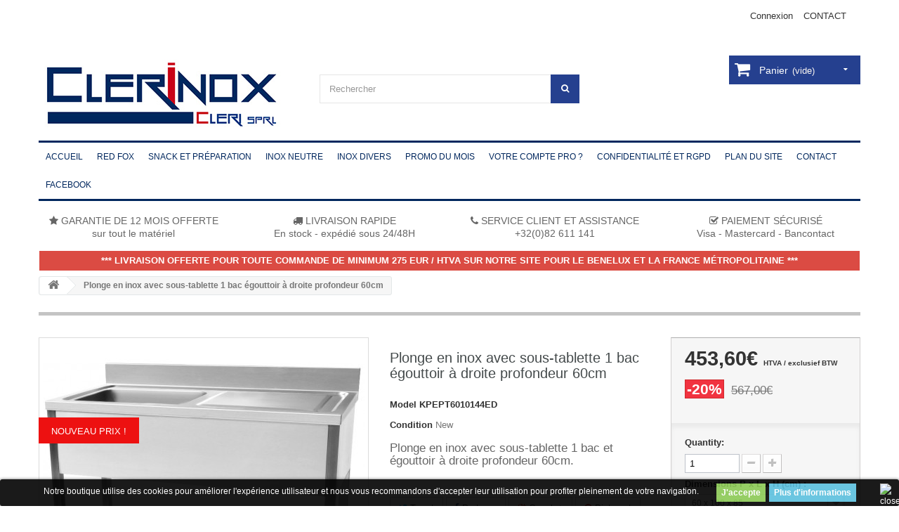

--- FILE ---
content_type: text/html; charset=utf-8
request_url: https://www.clerinox.com/fr/accueil/2222-plonge-en-inox-avec-sous-talette-1-bac-egouttoir-a-droite-profondeur-60cm.html
body_size: 21702
content:
<!DOCTYPE HTML> <!--[if lt IE 7]><html class="no-js lt-ie9 lt-ie8 lt-ie7 " lang="fr"><![endif]--> <!--[if IE 7]><html class="no-js lt-ie9 lt-ie8 ie7" lang="fr"><![endif]--> <!--[if IE 8]><html class="no-js lt-ie9 ie8" lang="fr"><![endif]--> <!--[if gt IE 8]><html class="no-js ie9" lang="fr"><![endif]--><html lang="fr"><head><meta charset="utf-8" /><title>Plonge inox avec sous tablette 1 bac égouttoir à droite profondeur 60cm</title><meta name="description" content="Plonge inox : avec sous tablette 1 bac et égouttoir à droite avec une profondeur de 60cm. Nos plonges sont fabriquées avec le top, les bacs et les égouttoirs en inox AISI-304 ." /><meta name="generator" content="PrestaShop" /><meta name="robots" content="index,follow" /><meta name="viewport" content="width=device-width, minimum-scale=0.25, maximum-scale=1, initial-scale=1.0" /><meta name="apple-mobile-web-app-capable" content="yes" /><link rel="icon" type="image/vnd.microsoft.icon" href="/img/favicon.ico?1625209568" /><link rel="shortcut icon" type="image/x-icon" href="/img/favicon.ico?1625209568" /><link rel='preload' href="https://fonts.googleapis.com/css?family=Open+Sans" type="text/css" media="all" /><link href='https://fonts.googleapis.com/css?family=Ubuntu' rel='preload' type='text/css' /><link href='https://fonts.googleapis.com/css?family=Raleway' rel='preload' type='text/css' /><link rel="stylesheet" href="https://www.clerinox.com/themes/theme948/cache/v_48_afbb69c8525f2213e56affb68c4b5c1d_all.css" type="text/css" media="all" /><link rel="stylesheet" href="https://www.clerinox.com/themes/theme948/cache/v_48_5feac6abea924cdd28eb0ec40fec2a4c_print.css" type="text/css" media="print" /><meta property="og:type" content="product" /><meta property="og:url" content="https://www.clerinox.com/fr/accueil/2222-plonge-en-inox-avec-sous-talette-1-bac-egouttoir-a-droite-profondeur-60cm.html" /><meta property="og:title" content="Plonge inox avec sous tablette 1 bac égouttoir à droite profondeur 60cm" /><meta property="og:site_name" content="Clerinox ( Cleri SPRL )" /><meta property="og:description" content="Plonge inox : avec sous tablette 1 bac et égouttoir à droite avec une profondeur de 60cm. Nos plonges sont fabriquées avec le top, les bacs et les égouttoirs en inox AISI-304 ." /><meta property="og:image" content="https://www.clerinox.com/2142-large_default/plonge-en-inox-avec-sous-talette-1-bac-egouttoir-a-droite-profondeur-60cm.jpg" /><meta property="product:pretax_price:amount" content="453.6" /><meta property="product:pretax_price:currency" content="EUR" /><meta property="product:price:amount" content="453.6" /><meta property="product:price:currency" content="EUR" /><meta property="product:weight:value" content="105.000000" /><meta property="product:weight:units" content="kg" /><style>.lgcookieslaw_banner {
		display: table;
		width:100%;
		position:fixed;
		left:0;
		repeat-x scroll left top;
		background: #000000;
		border-color: #000000;
		border-left: 1px solid #000000;
		border-radius: 3px 3px 3px 3px;
		border-right: 1px solid #000000;
		color: #FFFFFF !important;
		z-index: 99999;
		border-style: solid;
		border-width: 1px;
		margin: 0;
		outline: medium none;
		text-align: center;
		vertical-align: middle;
		text-shadow: 0 0 0 0;
		-webkit-box-shadow: 0px 1px 5px 0px #000000;
		-moz-box-shadow:    0px 1px 5px 0px #000000;
		box-shadow:         0px 1px 5px 0px #000000;
		font-size: 12px;
	
		bottom:0;;
		opacity:0.9;
	
	}

	.lgcookieslaw_banner > form
	{
		position:relative;
	}

	.lgcookieslaw_banner span.lgcookieslaw_btn
	{
		border-color: #8BC954 !important;
		background: #8BC954 !important;
		color: #FFFFFF !important;
		text-align: center;
		margin: 5px 0px 5px 0px;
		padding: 5px 7px;
		display: inline-block;
		border: 0;
		font-weight: bold;
		height: 26px;
		line-height: 16px;
		width: auto;
		font-size: 12px;
		cursor: pointer;
	}

	.lgcookieslaw_banner span:hover.lgcookieslaw_btn
	{
		moz-opacity:0.85;
		opacity: 0.85;
		filter: alpha(opacity=85);
	}

	.lgcookieslaw_banner a.lgcookieslaw_btn
	{
		border-color: #5BC0DE;
		background: #5BC0DE;
		color: #FFFFFF !important;
		margin: 5px 0px 5px 0px;
		text-align: center;
		padding: 5px 7px;
		display: inline-block;
		border: 0;
		font-weight: bold;
		height: 26px;
		line-height: 16px;
		width: auto;
		font-size: 12px;
	}

	@media (max-width: 768px) {
		.lgcookieslaw_banner span.lgcookieslaw_btn,
		.lgcookieslaw_banner a.lgcookieslaw_btn {
			height: auto;
		}
	}

	.lgcookieslaw_banner a:hover.lgcookieslaw_btn
	{
		moz-opacity:0.85;
		opacity: 0.85;
		filter: alpha(opacity=85);
	}

	.lgcookieslaw_close_banner_btn
	{
		cursor:pointer;
		height:21px;
		max-width:21px;
		width:21px;
	}

	.lgcookieslaw_container {
		display:table;
		margin: 0 auto;
	}

	.lgcookieslaw_button_container {
		display:table-cell;
		padding:0px;
		vertical-align: middle;
	}

	.lgcookieslaw_button_container div{
		display:table-cell;
		padding: 0px 5px 0px 0px;
		vertical-align: middle;
	}

	.lgcookieslaw_message {
		display:table-cell;
		font-size: 12px;
		padding:2px 25px 5px 5px;
		vertical-align: middle;
	}

	.lgcookieslaw_message p{
		margin: 0;
	}

	.lgcookieslaw_btn-close {
		position:absolute;
		right:5px;
		top:5px;
	}</style> <!--[if lt IE 8]> 
<script type="text/javascript" src="https://www.clerinox.com/modules/pm_advancedtopmenu/js/pm_advancedtopmenuiefix.js"></script> <![endif]-->    
<script type="text/javascript" src="/modules/eicaptcha//views/js/eicaptcha-modules.js"></script><link rel="alternate" hreflang="fr-fr" href="https://www.clerinox.com/fr/accueil/2222-plonge-en-inox-avec-sous-talette-1-bac-egouttoir-a-droite-profondeur-60cm.html" /><link rel="alternate" hreflang="nl-nl" href="https://www.clerinox.com/nl/accueil/2222-table-de-travail-inox-a-monter-avec-sous-tablette.html" /> <!--[if IE 8]> 
<script src="https://oss.maxcdn.com/libs/html5shiv/3.7.0/html5shiv.js"></script> 
<script src="https://oss.maxcdn.com/libs/respond.js/1.3.0/respond.min.js"></script> <![endif]--></head> <!--[if lt IE 9]><div style='clear:both;height:59px;padding:0 15px 0 15px;position:relative;z-index:10000;text-align:center;'><a href="http://www.microsoft.com/windows/internet-explorer/default.aspx?ocid=ie6_countdown_bannercode"><img src="http://storage.ie6countdown.com/assets/100/images/banners/warning_bar_0000_us.jpg" border="0" height="42" width="820" alt="You are using an outdated browser. For a faster, safer browsing experience, upgrade for free today." /></a></div><![endif]--><body id="product" class="product product-2222 product-plonge-en-inox-avec-sous-talette-1-bac-egouttoir-a-droite-profondeur-60cm category-2 category-accueil hide-left-column hide-right-column lang_fr"><div id="page"><div id="toTop" style="display: block;"></div><div class="main-wrap-center"><div class="main-wrap"><div class="header-container"> <header id="header"><div class="banner"><div class="container"><div class="row"></div></div></div><div class="nav"><div class="container"><div class="row"> <nav><div id="contact-link"><a href="https://www.clerinox.com/fr/nous-contacter" title="Contact Us">CONTACT</a></div><div class="header_user_info"> <a class="login" href="https://www.clerinox.com/fr/mon-compte" rel="nofollow" title="Identifiez-vous"> Connexion </a></div></nav></div></div></div><div><div class="container"><div class="row"><div id="header_logo"> <a href="/" title="Clerinox ( Cleri SPRL )"> <img class="logo img-responsive" src="https://www.clerinox.com/img/prestashop-logo-1464181720.jpg" alt="Clerinox ( Cleri SPRL )" width="350" height="100"/> </a></div><div id="search_block_top" class="col-sm-4 clearfix"><form id="searchbox" method="get" action="https://www.clerinox.com/fr/recherche" > <input type="hidden" name="controller" value="search" /> <input type="hidden" name="orderby" value="position" /> <input type="hidden" name="orderway" value="desc" /> <input class="search_query form-control" type="text" id="search_query_top" name="search_query" placeholder="Rechercher" value="" /> <button type="submit" name="submit_search" class="btn btn-default button-search"> <span>Rechercher</span> </button></form></div><div class="col-sm-4 clearfix"><div class="shopping_cart"> <a href="https://www.clerinox.com/fr/commande" title="Voir mon panier" rel="nofollow"> <b>Panier</b> <span class="ajax_cart_quantity unvisible">0</span> <span class="ajax_cart_product_txt unvisible">Produit</span> <span class="ajax_cart_product_txt_s unvisible">Produits</span> <span class="ajax_cart_total unvisible"> </span> <span class="ajax_cart_no_product">(vide)</span> </a><div class="cart_block block exclusive"><div class="block_content"><div class="cart_block_list expanded"><p class="cart_block_no_products"> Aucun produit</p><div class="cart-prices"><div class="cart-prices-line first-line"> <span class="price cart_block_shipping_cost ajax_cart_shipping_cost"> Livraison gratuite </span> <span> Livraison </span></div><div class="cart-prices-line last-line"> <span class="price cart_block_total ajax_block_cart_total">0,00€</span> <span>Total</span></div></div><p> Les prix sont HT</p><p class="cart-buttons"> <a id="button_order_cart" class="btn btn-default button button-small" href='https://www.clerinox.com/fr/commande' title="Commander" rel="nofollow"> <span> Commander<i class="icon-chevron-right right"></i> </span> </a></p></div></div></div></div></div><div id="layer_cart"><div class="clearfix"><div class="layer_cart_product col-xs-12 col-md-6"> <span class="cross" title="Fermer la fenêtre"></span><h2> <i class="icon-ok"></i>Produit ajouté au panier avec succès</h2><div class="product-image-container layer_cart_img"></div><div class="layer_cart_product_info"> <span id="layer_cart_product_title" class="product-name"></span> <span id="layer_cart_product_attributes"></span><div> <strong class="dark">Quantité</strong> <span id="layer_cart_product_quantity"></span></div><div> <strong class="dark">Total</strong> <span id="layer_cart_product_price"></span></div></div></div><div class="layer_cart_cart col-xs-12 col-md-6"><h2> <span class="ajax_cart_product_txt_s unvisible"> Il y a <span class="ajax_cart_quantity">0</span> produits dans votre panier. </span> <span class="ajax_cart_product_txt "> Il y a 1 produit dans votre panier. </span></h2><div class="layer_cart_row"> <strong class="dark"> Total produits (HT) </strong> <span class="ajax_block_products_total"> </span></div><div class="layer_cart_row"> <strong class="dark"> Frais de port&nbsp;(HT) </strong> <span class="ajax_cart_shipping_cost"> Livraison gratuite </span></div><div class="layer_cart_row"> <strong class="dark"> Total (HT) </strong> <span class="ajax_block_cart_total"> </span></div><div class="button-container"> <span class="continue btn btn-default button exclusive-medium" title="Continuer mes achats"> <span> <i class="icon-chevron-left left"></i>Continuer mes achats </span> </span> <a class="btn btn-default button button-medium" href='https://www.clerinox.com/fr/commande' title="Commander" rel="nofollow"> <span> Commander<i class="icon-chevron-right right"></i> </span> </a></div></div></div><div class="crossseling"></div></div><div class="layer_cart_overlay"></div><div id="lgcookieslaw_banner" class="lgcookieslaw_banner"><div class="lgcookieslaw_container"><div class="lgcookieslaw_message"><p>Notre boutique utilise des cookies pour améliorer l'expérience utilisateur et nous vous recommandons d'accepter leur utilisation pour profiter pleinement de votre navigation.</p></div><div class="lgcookieslaw_button_container"><div> <span id="lgcookieslaw_accept" class="lgcookieslaw_btn">J'accepte</span></div><div> <a id="lgcookieslaw_info" class="lgcookieslaw_btn" target="_blank" href="https://www.clerinox.com/fr/content/14-politique-de-confidentialite-et-rgpd" > Plus d'informations </a></div></div></div><div id="lgcookieslaw_close" class="lgcookieslaw_btn-close"> <img src="/modules/lgcookieslaw/views/img/close.png" alt="close" class="lgcookieslaw_close_banner_btn" onclick="closeinfo();"></div></div></div><div class="clear"></div><div id="_desktop_top_menu" class="adtm_menu_container "><div id="adtm_menu" data-open-method="1"><div id="adtm_menu_inner" class="clearfix advtm_open_on_hover"><ul id="menu"><li class="li-niveau1 advtm_menu_toggle"> <a class="a-niveau1 adtm_toggle_menu_button"><span class="advtm_menu_span adtm_toggle_menu_button_text">Menu</span></a></li><li class="li-niveau1 advtm_menu_7 menuHaveNoMobileSubMenu"> <a href="https://www.clerinox.com" title="ACCUEIL" class=" a-niveau1" ><span class="advtm_menu_span advtm_menu_span_7">ACCUEIL</span></a></li><li class="li-niveau1 advtm_menu_11 menuHaveNoMobileSubMenu"> <a href="https://www.clerinox.com/fr/116-red-fox" title="RED FOX " target="_self" class=" a-niveau1" data-type="category" data-id="116"><span class="advtm_menu_span advtm_menu_span_11">RED FOX </span></a></li><li class="li-niveau1 advtm_menu_1 sub"> <a href="https://www.clerinox.com/fr/110-snack-et-préparation" title="SNACK ET PR&Eacute;PARATION" class=" a-niveau1" data-type="category" data-id="110"><span class="advtm_menu_span advtm_menu_span_1">SNACK ET PR&Eacute;PARATION</span><!--[if gte IE 7]><!--></a> <!--<![endif]--><!--[if lte IE 6]><table><tr><td><![endif]--><div class="adtm_sub"><table class="columnWrapTable"><tr><td class="adtm_column_wrap_td advtm_column_wrap_td_27"><div class="adtm_column_wrap advtm_column_wrap_27"><div class="adtm_column_wrap_sizer">&nbsp;</div><div class="adtm_column adtm_column_46"> <span class="column_wrap_title"> <a href="https://www.clerinox.com/fr/94-grille-pains" title="Grille-pains" class="" data-type="category" data-id="94">Grille-pains</a> </span></div><div class="adtm_column adtm_column_52"> <span class="column_wrap_title"> <a href="https://www.clerinox.com/fr/101-pétrins-à-spirale" title="P&eacute;trins &agrave; spirale" class="" data-type="category" data-id="101">P&eacute;trins &agrave; spirale</a> </span></div></div></td><td class="adtm_column_wrap_td advtm_column_wrap_td_22"><div class="adtm_column_wrap advtm_column_wrap_22"><div class="adtm_column_wrap_sizer">&nbsp;</div><div class="adtm_column adtm_column_47"> <span class="column_wrap_title"> <a href="https://www.clerinox.com/fr/95-fours-à-convection-à-air-pulsé" title="Fours &agrave; convection" class="" data-type="category" data-id="95">Fours &agrave; convection</a> </span></div><div class="adtm_column adtm_column_56"> <span class="column_wrap_title"> <a href="https://www.clerinox.com/fr/102-trancheurs" title="Trancheurs" class="" data-type="category" data-id="102">Trancheurs</a> </span></div></div></td><td class="adtm_column_wrap_td advtm_column_wrap_td_23"><div class="adtm_column_wrap advtm_column_wrap_23"><div class="adtm_column_wrap_sizer">&nbsp;</div><div class="adtm_column adtm_column_48"> <span class="column_wrap_title"> <a href="https://www.clerinox.com/fr/96-vitrines-chauffantes" title="Vitrines chauffantes" class="" data-type="category" data-id="96">Vitrines chauffantes</a> </span></div><div class="adtm_column adtm_column_57"> <span class="column_wrap_title"> <a href="https://www.clerinox.com/fr/103-hachoirs" title="Hachoirs" class="" data-type="category" data-id="103">Hachoirs</a> </span></div></div></td><td class="adtm_column_wrap_td advtm_column_wrap_td_24"><div class="adtm_column_wrap advtm_column_wrap_24"><div class="adtm_column_wrap_sizer">&nbsp;</div><div class="adtm_column adtm_column_49"> <span class="column_wrap_title"> <a href="https://www.clerinox.com/fr/97-blenders-et-presse-agrumes" title="Blenders et presse-agrumes" class="" data-type="category" data-id="97">Blenders et presse-agrumes</a> </span></div><div class="adtm_column adtm_column_66"> <span class="column_wrap_title"> <a href="https://www.clerinox.com/fr/114-mixeur" title="Mixeurs" class="" data-type="category" data-id="114">Mixeurs</a> </span></div></div></td><td class="adtm_column_wrap_td advtm_column_wrap_td_25"><div class="adtm_column_wrap advtm_column_wrap_25"><div class="adtm_column_wrap_sizer">&nbsp;</div><div class="adtm_column adtm_column_50"> <span class="column_wrap_title"> <a href="https://www.clerinox.com/fr/99-distributeur-d-eau-chaude" title="Distributeurs d'eau chaude" class="" data-type="category" data-id="99">Distributeurs d'eau chaude</a> </span></div></div></td><td class="adtm_column_wrap_td advtm_column_wrap_td_26"><div class="adtm_column_wrap advtm_column_wrap_26"><div class="adtm_column_wrap_sizer">&nbsp;</div><div class="adtm_column adtm_column_51"> <span class="column_wrap_title"> <a href="https://www.clerinox.com/fr/100-batteurs-mélangeurs" title="Batteurs m&eacute;langeurs" class="" data-type="category" data-id="100">Batteurs m&eacute;langeurs</a> </span></div></div></td></tr></table></div> <!--[if lte IE 6]></td></tr></table></a><![endif]--></li><li class="li-niveau1 advtm_menu_2 sub"> <a href="https://www.clerinox.com/fr/111-inox-neutre" title="INOX NEUTRE" class=" a-niveau1" data-type="category" data-id="111"><span class="advtm_menu_span advtm_menu_span_2">INOX NEUTRE</span><!--[if gte IE 7]><!--></a> <!--<![endif]--><!--[if lte IE 6]><table><tr><td><![endif]--><div class="adtm_sub"><table class="columnWrapTable"><tr><td class="adtm_column_wrap_td advtm_column_wrap_td_28"><div class="adtm_column_wrap advtm_column_wrap_28"><div class="adtm_column_wrap_sizer">&nbsp;</div><div class="adtm_column adtm_column_58"> <span class="column_wrap_title"> <a href="https://www.clerinox.com/fr/106-chariots-inox-à-monter" title="Chariots &agrave; monter" class="" data-type="category" data-id="106">Chariots &agrave; monter</a> </span></div><div class="adtm_column adtm_column_64"> <span class="column_wrap_title"> <a href="https://www.clerinox.com/fr/56-plonges-inox-traditionnelles" title="Plonges inox traditionnelles" class="" data-type="category" data-id="56">Plonges inox traditionnelles</a> </span></div></div></td><td class="adtm_column_wrap_td advtm_column_wrap_td_29"><div class="adtm_column_wrap advtm_column_wrap_29"><div class="adtm_column_wrap_sizer">&nbsp;</div><div class="adtm_column adtm_column_59"> <span class="column_wrap_title"> <a href="https://www.clerinox.com/fr/107-poubelle-pince-110-l" title="Poubelle pince 110 L" class="" data-type="category" data-id="107">Poubelle pince 110 L</a> </span></div><div class="adtm_column adtm_column_65"> <span class="column_wrap_title"> <a href="https://www.clerinox.com/fr/58-plonges-inox-avec-espace-lave-vaisselle" title="Plonges inox avec espace lave-vaisselle" class="" data-type="category" data-id="58">Plonges inox avec espace lave-vaisselle</a> </span></div></div></td><td class="adtm_column_wrap_td advtm_column_wrap_td_30"><div class="adtm_column_wrap advtm_column_wrap_30"><div class="adtm_column_wrap_sizer">&nbsp;</div><div class="adtm_column adtm_column_60"> <span class="column_wrap_title"> <a href="https://www.clerinox.com/fr/108-lave-mains-inox-complet-avec-accessoires" title="Lave mains inox complet avec accessoires" class="" data-type="category" data-id="108">Lave mains inox complet avec accessoires</a> </span></div></div></td><td class="adtm_column_wrap_td advtm_column_wrap_td_31"><div class="adtm_column_wrap advtm_column_wrap_31"><div class="adtm_column_wrap_sizer">&nbsp;</div><div class="adtm_column adtm_column_61"> <span class="column_wrap_title"> <a href="https://www.clerinox.com/fr/109-poubelle-inox-sur-roues-avec-pédale" title="Poubelle inox sur roues avec p&eacute;dale" class="" data-type="category" data-id="109">Poubelle inox sur roues avec p&eacute;dale</a> </span></div></div></td><td class="adtm_column_wrap_td advtm_column_wrap_td_32"><div class="adtm_column_wrap advtm_column_wrap_32"><div class="adtm_column_wrap_sizer">&nbsp;</div><div class="adtm_column adtm_column_62"> <span class="column_wrap_title"> <a href="https://www.clerinox.com/fr/46-tables-de-travail-inox-à-monter" title="Tables de travail inox &agrave; monter" class="" data-type="category" data-id="46">Tables de travail inox &agrave; monter</a> </span></div></div></td><td class="adtm_column_wrap_td advtm_column_wrap_td_33"><div class="adtm_column_wrap advtm_column_wrap_33"><div class="adtm_column_wrap_sizer">&nbsp;</div><div class="adtm_column adtm_column_63"> <span class="column_wrap_title"> <a href="https://www.clerinox.com/fr/47-étagères-murales-inox-sur-crémaillères" title="&Eacute;tag&egrave;res murales inox sur cr&eacute;maill&egrave;res" class="" data-type="category" data-id="47">&Eacute;tag&egrave;res murales inox sur cr&eacute;maill&egrave;res</a> </span></div></div></td></tr></table></div> <!--[if lte IE 6]></td></tr></table></a><![endif]--></li><li class="li-niveau1 advtm_menu_3 menuHaveNoMobileSubMenu"> <a href="https://www.clerinox.com/fr/112-inox-divers" title="INOX DIVERS" class=" a-niveau1" data-type="category" data-id="112"><span class="advtm_menu_span advtm_menu_span_3">INOX DIVERS</span></a></li><li class="li-niveau1 advtm_menu_4 menuHaveNoMobileSubMenu"> <a href="https://www.clerinox.com/fr/72-promotions" title="PROMO DU MOIS" class=" a-niveau1" data-type="category" data-id="72"><span class="advtm_menu_span advtm_menu_span_4">PROMO DU MOIS</span></a></li><li class="li-niveau1 advtm_menu_5 menuHaveNoMobileSubMenu"> <a href="https://www.clerinox.com/fr/content/9-avoir-un-compte-pro-" title="VOTRE COMPTE PRO ?" class=" a-niveau1" data-type="cms" data-id="9"><span class="advtm_menu_span advtm_menu_span_5">VOTRE COMPTE PRO ?</span></a></li><li class="li-niveau1 advtm_menu_6 menuHaveNoMobileSubMenu"> <a href="https://www.clerinox.com/fr/content/14-politique-de-confidentialite-et-rgpd" title="CONFIDENTIALIT&Eacute; ET RGPD" class=" a-niveau1" data-type="cms" data-id="14"><span class="advtm_menu_span advtm_menu_span_6">CONFIDENTIALIT&Eacute; ET RGPD</span></a></li><li class="li-niveau1 advtm_menu_10 menuHaveNoMobileSubMenu"> <a href="index.php?controller=sitemap" title="PLAN DU SITE" class=" a-niveau1" ><span class="advtm_menu_span advtm_menu_span_10">PLAN DU SITE</span></a></li><li class="li-niveau1 advtm_menu_8 menuHaveNoMobileSubMenu"> <a href="index.php?controller=contact" title="CONTACT" class=" a-niveau1" ><span class="advtm_menu_span advtm_menu_span_8">CONTACT</span></a></li><li class="li-niveau1 advtm_menu_9 menuHaveNoMobileSubMenu"> <a href="https://fr-fr.facebook.com/clerinox/" title="FACEBOOK" class=" a-niveau1" ><span class="advtm_menu_span advtm_menu_span_9">FACEBOOK</span></a></li></ul></div></div></div><div><div class="container"><div class="row" style="margin-top:5px;" align="center"><div class="reassurance col-xs-12 col-sm-6 col-md-3" style="margin-bottom:5px;"><span style="float:none;color:#666666;font-family:'Open Sans', Helvetica, Arial, sans-serif;font-size:14px;font-style:normal;font-variant:normal;font-weight:400;letter-spacing:normal;line-height:17.14px;text-align:left;text-decoration:none;text-indent:0px;text-transform:none;white-space:normal;word-spacing:0px;"><i class="icon-star"></i> GARANTIE DE 12 MOIS OFFERTE<br />sur tout le matériel</span></div><div class="reassurance col-xs-12 col-sm-6 col-md-3" style="margin-bottom:5px;"><span style="float:none;color:#666666;font-family:'Open Sans', Helvetica, Arial, sans-serif;font-size:14px;font-style:normal;font-variant:normal;font-weight:400;letter-spacing:normal;line-height:17.14px;text-align:left;text-decoration:none;text-indent:0px;text-transform:none;white-space:normal;word-spacing:0px;"><i class="icon-truck"></i> LIVRAISON RAPIDE<br />En stock - expédié sous 24/48H</span></div><div class="reassurance col-xs-12 col-sm-6 col-md-3" style="margin-bottom:5px;"><span style="float:none;color:#666666;font-family:'Open Sans', Helvetica, Arial, sans-serif;font-size:14px;font-style:normal;font-variant:normal;font-weight:400;letter-spacing:normal;line-height:17.14px;text-align:left;text-decoration:none;text-indent:0px;text-transform:none;white-space:normal;word-spacing:0px;"><i class="icon-phone"></i> SERVICE CLIENT ET ASSISTANCE<br />+32(0)82 611 141</span></div><div class="reassurance avis_boutique col-xs-12 col-sm-6 col-md-3" style="margin-bottom:5px;"><span style="float:none;color:#666666;font-family:'Open Sans', Helvetica, Arial, sans-serif;font-size:14px;font-style:normal;font-variant:normal;font-weight:400;letter-spacing:normal;line-height:17.14px;text-align:left;text-decoration:none;text-indent:0px;text-transform:none;white-space:normal;word-spacing:0px;"><i class="icon-check"></i> PAIEMENT SÉCURISÉ<br />Visa - Mastercard - Bancontact</span></div></div></div><div class="container" style="margin-top:10px;"><div class="row" style="background:#db4b43;margin-left:1px;margin-right:1px;padding-top:5px;" align="center"><div class="reassurance col-xs-12 col-sm-12 col-md-12" style="margin-bottom:5px;color:#fff;"><strong>*** LIVRAISON OFFERTE POUR TOUTE COMMANDE DE MINIMUM 275 EUR / HTVA SUR NOTRE SITE POUR LE BENELUX ET LA FRANCE MÉTROPOLITAINE ***</strong></div></div></div></div></div></div> </header></div><div class="columns-container"><div id="columns" class="container"><div class="breadcrumb clearfix"> <a class="home" href="/" title="Retourner &agrave; la page d&#039;accueil"><i class="icon-home"></i></a> <span class="navigation-pipe" >&gt;</span> <span class="navigation_page">Plonge en inox avec sous-tablette 1 bac égouttoir à droite profondeur 60cm</span></div><div class="row"><div id="top_column" class="center_column col-xs-12 col-sm-12"></div></div><div class="row"><div id="center_column" class="center_column col-xs-12 col-sm-12"><div class="primary_block row" itemscope itemtype="http://schema.org/Product"><div class="container"><div class="top-hr"></div></div><div class="pb-left-column col-xs-12 col-sm-4 col-md-5"><div id="image-block" class="clearfix"> <span class="sale-box no-print"> <span class="sale-label">Nouveau prix !</span> </span> <span id="view_full_size"> <a class="jqzoom" title="Plonge en inox avec sous-talette 1 bac égouttoir à droite profondeur 60cm" rel="gal1" href="https://www.clerinox.com/2142-thickbox_default/plonge-en-inox-avec-sous-talette-1-bac-egouttoir-a-droite-profondeur-60cm.jpg" itemprop="url"> <img itemprop="image" src="https://www.clerinox.com/2142-large_default/plonge-en-inox-avec-sous-talette-1-bac-egouttoir-a-droite-profondeur-60cm.jpg" title="Plonge en inox avec sous-talette 1 bac égouttoir à droite profondeur 60cm" alt="Plonge en inox avec sous-talette 1 bac égouttoir à droite profondeur 60cm"/> </a> </span></div><div id="views_block" class="clearfix hidden"><div id="thumbs_list"><ul id="thumbs_list_frame"><li id="thumbnail_2142" class="last"> <a href="javascript:void(0);" rel="{gallery: 'gal1', smallimage: 'https://www.clerinox.com/2142-large_default/plonge-en-inox-avec-sous-talette-1-bac-egouttoir-a-droite-profondeur-60cm.jpg',largeimage: 'https://www.clerinox.com/2142-thickbox_default/plonge-en-inox-avec-sous-talette-1-bac-egouttoir-a-droite-profondeur-60cm.jpg'}" title="Plonge en inox avec sous-talette 1 bac égouttoir à droite profondeur 60cm"> <img class="img-responsive" id="thumb_2142" src="https://www.clerinox.com/2142-cart_default/plonge-en-inox-avec-sous-talette-1-bac-egouttoir-a-droite-profondeur-60cm.jpg" alt="Plonge en inox avec sous-talette 1 bac égouttoir à droite profondeur 60cm" title="Plonge en inox avec sous-talette 1 bac égouttoir à droite profondeur 60cm" height="80" width="80" itemprop="image" /> </a></li></ul></div></div></div><div class="pb-center-column col-xs-12 col-sm-4"><h1 itemprop="name">Plonge en inox avec sous-tablette 1 bac égouttoir à droite profondeur 60cm</h1><p id="product_reference"> <label>Model </label> <span class="editable" itemprop="sku"></span></p><p id="product_condition"> <label>Condition </label> <span class="editable" itemprop="condition"> New </span></p><div id="short_description_block"><div id="short_description_content" class="rte align_justify" itemprop="description"><h4>Plonge en inox avec sous-tablette 1 bac et égouttoir à droite profondeur 60cm.</h4></div> <br /><p class="buttons_bottom_block"> <a href="javascript:{}" class="button"> More details </a></p></div><p id="availability_date" style="display: none;"> <span id="availability_date_label">Availability date:</span> <span id="availability_date_value">0000-00-00</span></p><div id="oosHook"></div><p class="socialsharing_product list-inline no-print"> <button data-type="twitter" type="button" class="btn btn-default btn-twitter social-sharing"> <i class="icon-twitter"></i> Tweet </button> <button data-type="facebook" type="button" class="btn btn-default btn-facebook social-sharing"> <i class="icon-facebook"></i> Partager </button> <button data-type="google-plus" type="button" class="btn btn-default btn-google-plus social-sharing"> <i class="icon-google-plus"></i> Google+ </button> <button data-type="pinterest" type="button" class="btn btn-default btn-pinterest social-sharing"> <i class="icon-pinterest"></i> Pinterest </button></p><ul id="usefull_link_block" class="clearfix no-print"><li class="print"> <a href="javascript:print();"> Print </a></li></ul></div><div class="pb-right-column col-xs-12 col-sm-4 col-md-3"><form id="buy_block" action="https://www.clerinox.com/fr/panier" method="post"><p class="hidden"> <input type="hidden" name="token" value="62595d02c4e38ca5838d0440d035f403" /> <input type="hidden" name="id_product" value="2222" id="product_page_product_id" /> <input type="hidden" name="add" value="1" /> <input type="hidden" name="id_product_attribute" id="idCombination" value="" /></p><div class="box-info-product"><div class="content_prices clearfix"><div class="price"><p class="our_price_display" itemprop="offers" itemscope itemtype="http://schema.org/Offer"><link itemprop="availability" href="http://schema.org/InStock"> <span id="our_price_display" itemprop="price">453,60€ </span> <span style="font-size:10px">HTVA / exclusief BTW</span><meta itemprop="priceCurrency" content="EUR" /></p><p id="reduction_percent" > <span id="reduction_percent_display"> -20% </span></p><p id="old_price"> <span id="old_price_display">567,00€ </span></p></div><p id="reduction_amount" style="display:none"> <span id="reduction_amount_display"> </span></p><div class="clear"></div></div><div class="product_attributes clearfix"><p id="quantity_wanted_p"> <label>Quantity:</label> <input type="text" name="qty" id="quantity_wanted" class="text" value="1" /> <a href="#" data-field-qty="qty" class="btn btn-default button-minus product_quantity_down"> <span><i class="icon-minus"></i></span> </a> <a href="#" data-field-qty="qty" class="btn btn-default button-plus product_quantity_up "> <span><i class="icon-plus"></i></span> </a> <span class="clearfix"></span></p><p id="minimal_quantity_wanted_p" style="display: none;"> This product is not sold individually. You must select at least <b id="minimal_quantity_label">1</b> quantity for this product.</p><div id="attributes"><div class="clearfix"></div><fieldset class="attribute_fieldset"> <label class="attribute_label" for="group_1">Dimensions P x L x H (cm) :&nbsp;</label><div class="attribute_list"> <select name="group_1" id="group_1" class="form-control attribute_select no-print"><option value="212" selected="selected" title="60 x 100 x 85">60 x 100 x 85</option><option value="213" title="60 x 120 x 85">60 x 120 x 85</option> </select></div></fieldset></div></div><div class="box-cart-bottom"><div><p id="add_to_cart" class="buttons_bottom_block no-print"> <button type="submit" name="Submit" class="exclusive"> <span>Ajouter au Panier</span> </button></p></div><div id="product_payment_logos"><div class="box-security"><h5 class="product-heading-h5"></h5> <img src="/modules/productpaymentlogos/img/e4ee7a7ece2c90b3186c362c26d22a83.png" alt="" class="img-responsive" /></div></div><strong></strong></div></div></form></div></div> <section class="page-product-box"><h3 class="page-product-heading">Plus d&#039;informations</h3><div class="rte"><h2>Plonge inox : avec sous-tablette 1 bac et égouttoir à droite avec une profondeur de 60cm.&nbsp;</h2><p><strong>Caractéristiques du produit&nbsp;:&nbsp;</strong></p><ul><li>Conception intégrale en inox</li><li><span>Bac</span><span></span><span> en qualité inox AISI 304L</span></li><li>Structure et tablette inférieure fabriquées en inox alimentaire</li><li>E<span>quipée de 4 pieds à vérins pour la mise à niveau et réglage en hauteur</span></li><li>La tablette supérieure renforcée est en inox alimentaire avec le bac en inox 304L et des bords tombants de 40 mm et retours de 15 mm et un dosseret de 100 mm de hauteur</li><li>La tablette inférieure des plonges est en inox avec des bords tombants de 40 mm et retours de 15 mm, renforcée par un oméga en inox sur toute sa longueur</li><li>Hauteur de travail&nbsp;85 cm</li><li>Les pieds de nos plonges inox sont en tubes carrés inox de 40 mm posés sur des embouts réglables ABS de 30 mm.<span style="margin:0px;line-height:107%;font-family:Calibri, sans-serif;font-size:11pt;">&nbsp;</span></li><li>A<span>daptée parfaitement aux cuisines professionnelles, à l'Horeca/CHR et aux collectivités</span></li><li>Nettoyage facile</li><li><span><span>Dimensions disponibles (P x&nbsp;L x&nbsp;H en cm)&nbsp;:&nbsp;</span></span><p>KPEPT6010144ED&nbsp;60 x&nbsp;100 x 85<br />KPEPT6012145ED&nbsp;60 x&nbsp;120 x 85</p></li></ul></div> </section> <section class="page-product-box"> </section> <section class="page-product-box blockproductscategory"><h3 class="productscategory_h3 page-product-heading">29 autres produits proposés :</h3><div id="productscategory_list" class="clearfix"><ul id="bxslider1" class="bxslider clearfix"><li class="product-box item"> <a href="https://www.clerinox.com/fr/accueil/2209-table-de-travail-centrale-en-inox-a-monter-avec-sous-tablette-profondeur-60cm.html" class="lnk_img product-image" title="Table de travail centrale en inox à monter avec sous tablette profondeur 60cm"><img src="https://www.clerinox.com/2159-home_default/table-de-travail-centrale-en-inox-a-monter-avec-sous-tablette-profondeur-60cm.jpg" alt="Table de travail centrale en inox à monter avec sous tablette profondeur 60cm" /></a><h5 class="product-name" style="min-height:80px"> <a href="https://www.clerinox.com/fr/accueil/2209-table-de-travail-centrale-en-inox-a-monter-avec-sous-tablette-profondeur-60cm.html" title="Table de travail centrale en inox à monter avec sous tablette profondeur 60cm">Table de travail centrale en inox à monter avec sous tablette profondeur 60cm</a></h5><p class="price_display" style="font-size:8px;"> <span class="price special-price" style="color:#039"><strong>&rarr; 252,00€</strong></span><span style="font-size:9px; text-decoration:none !important; margin:auto; color:#039"> HTVA / exclusief BTW</span></p><div align="center" style="margin:auto"><p> <span class="price-percent-reduction small" style="font-size:10px; margin-left:0">-20%</span> <span class="old-price" style="font-size:10px">315,00€</span></p></div><p></p></li><li class="product-box item"> <a href="https://www.clerinox.com/fr/accueil/2063-etagere-murale-en-inox-sur-cremailleres-profondeur-30cm.html" class="lnk_img product-image" title="Étagère murale en inox sur crémaillères profondeur 30cm"><img src="https://www.clerinox.com/2098-home_default/etagere-murale-en-inox-sur-cremailleres-profondeur-30cm.jpg" alt="Étagère murale en inox sur crémaillères profondeur 30cm" /></a><h5 class="product-name" style="min-height:80px"> <a href="https://www.clerinox.com/fr/accueil/2063-etagere-murale-en-inox-sur-cremailleres-profondeur-30cm.html" title="Étagère murale en inox sur crémaillères profondeur 30cm">Étagère murale en inox sur crémaillères profondeur 30cm</a></h5><p class="price_display" style="font-size:8px;"> <span class="price special-price" style="color:#039"><strong>&rarr; 95,20€</strong></span><span style="font-size:9px; text-decoration:none !important; margin:auto; color:#039"> HTVA / exclusief BTW</span></p><div align="center" style="margin:auto"><p> <span class="price-percent-reduction small" style="font-size:10px; margin-left:0">-20%</span> <span class="old-price" style="font-size:10px">119,00€</span></p></div><p></p></li><li class="product-box item"> <a href="https://www.clerinox.com/fr/accueil/2213-table-de-travail-adossee-en-inox-a-monter-avec-sous-tablette-profondeur-60cm.html" class="lnk_img product-image" title="Table de travail adossée en inox à monter avec sous tablette profondeur 60cm"><img src="https://www.clerinox.com/2160-home_default/table-de-travail-adossee-en-inox-a-monter-avec-sous-tablette-profondeur-60cm.jpg" alt="Table de travail adossée en inox à monter avec sous tablette profondeur 60cm" /></a><h5 class="product-name" style="min-height:80px"> <a href="https://www.clerinox.com/fr/accueil/2213-table-de-travail-adossee-en-inox-a-monter-avec-sous-tablette-profondeur-60cm.html" title="Table de travail adossée en inox à monter avec sous tablette profondeur 60cm">Table de travail adossée en inox à monter avec sous tablette profondeur 60cm</a></h5><p class="price_display" style="font-size:8px;"> <span class="price special-price" style="color:#039"><strong>&rarr; 298,40€</strong></span><span style="font-size:9px; text-decoration:none !important; margin:auto; color:#039"> HTVA / exclusief BTW</span></p><div align="center" style="margin:auto"><p> <span class="price-percent-reduction small" style="font-size:10px; margin-left:0">-20%</span> <span class="old-price" style="font-size:10px">373,00€</span></p></div><p></p></li><li class="product-box item"> <a href="https://www.clerinox.com/fr/accueil/2214-table-de-travail-centrale-en-inox-a-monter-avec-sous-tablette-profondeur-70cm.html" class="lnk_img product-image" title="Table de travail centrale en inox à monter avec sous-tablette profondeur 70cm"><img src="https://www.clerinox.com/2094-home_default/table-de-travail-centrale-en-inox-a-monter-avec-sous-tablette-profondeur-70cm.jpg" alt="Table de travail centrale en inox à monter avec sous-tablette profondeur 70cm" /></a><h5 class="product-name" style="min-height:80px"> <a href="https://www.clerinox.com/fr/accueil/2214-table-de-travail-centrale-en-inox-a-monter-avec-sous-tablette-profondeur-70cm.html" title="Table de travail centrale en inox à monter avec sous-tablette profondeur 70cm">Table de travail centrale en inox à monter avec sous-tablette profondeur 70cm</a></h5><p class="price_display" style="font-size:8px;"> <span class="price special-price" style="color:#039"><strong>&rarr; 288,00€</strong></span><span style="font-size:9px; text-decoration:none !important; margin:auto; color:#039"> HTVA / exclusief BTW</span></p><div align="center" style="margin:auto"><p> <span class="price-percent-reduction small" style="font-size:10px; margin-left:0">-20%</span> <span class="old-price" style="font-size:10px">360,00€</span></p></div><p></p></li><li class="product-box item"> <a href="https://www.clerinox.com/fr/accueil/2215-table-de-travail-adossee-en-inox-a-monter-avec-sous-tablette.html" class="lnk_img product-image" title="Table de travail adossée en inox à monter avec sous-tablette profondeur 70cm"><img src="https://www.clerinox.com/2093-home_default/table-de-travail-adossee-en-inox-a-monter-avec-sous-tablette.jpg" alt="Table de travail adossée en inox à monter avec sous-tablette profondeur 70cm" /></a><h5 class="product-name" style="min-height:80px"> <a href="https://www.clerinox.com/fr/accueil/2215-table-de-travail-adossee-en-inox-a-monter-avec-sous-tablette.html" title="Table de travail adossée en inox à monter avec sous-tablette profondeur 70cm">Table de travail adossée en inox à monter avec sous-tablette profondeur 70cm</a></h5><p class="price_display" style="font-size:8px;"> <span class="price special-price" style="color:#039"><strong>&rarr; 298,40€</strong></span><span style="font-size:9px; text-decoration:none !important; margin:auto; color:#039"> HTVA / exclusief BTW</span></p><div align="center" style="margin:auto"><p> <span class="price-percent-reduction small" style="font-size:10px; margin-left:0">-20%</span> <span class="old-price" style="font-size:10px">373,00€</span></p></div><p></p></li><li class="product-box item"> <a href="https://www.clerinox.com/fr/accueil/2223-plonge-en-inox-avec-sous-talette-1-bac-egouttoir-a-gauche-profondeur-60cm.html" class="lnk_img product-image" title="Plonge en inox avec sous-tablette 1 bac égouttoir à gauche profondeur 60cm"><img src="https://www.clerinox.com/2148-home_default/plonge-en-inox-avec-sous-talette-1-bac-egouttoir-a-gauche-profondeur-60cm.jpg" alt="Plonge en inox avec sous-tablette 1 bac égouttoir à gauche profondeur 60cm" /></a><h5 class="product-name" style="min-height:80px"> <a href="https://www.clerinox.com/fr/accueil/2223-plonge-en-inox-avec-sous-talette-1-bac-egouttoir-a-gauche-profondeur-60cm.html" title="Plonge en inox avec sous-tablette 1 bac égouttoir à gauche profondeur 60cm">Plonge en inox avec sous-tablette 1 bac égouttoir à gauche profondeur 60cm</a></h5><p class="price_display" style="font-size:8px;"> <span class="price special-price" style="color:#039"><strong>&rarr; 453,60€</strong></span><span style="font-size:9px; text-decoration:none !important; margin:auto; color:#039"> HTVA / exclusief BTW</span></p><div align="center" style="margin:auto"><p> <span class="price-percent-reduction small" style="font-size:10px; margin-left:0">-20%</span> <span class="old-price" style="font-size:10px">567,00€</span></p></div><p></p></li><li class="product-box item"> <a href="https://www.clerinox.com/fr/accueil/2224-plonge-en-inox-avec-sous-tablette-1-bac-profondeur-70cm.html" class="lnk_img product-image" title="Plonge en inox avec sous-tablette 1 bac profondeur 70cm"><img src="https://www.clerinox.com/2141-home_default/plonge-en-inox-avec-sous-tablette-1-bac-profondeur-70cm.jpg" alt="Plonge en inox avec sous-tablette 1 bac profondeur 70cm" /></a><h5 class="product-name" style="min-height:80px"> <a href="https://www.clerinox.com/fr/accueil/2224-plonge-en-inox-avec-sous-tablette-1-bac-profondeur-70cm.html" title="Plonge en inox avec sous-tablette 1 bac profondeur 70cm">Plonge en inox avec sous-tablette 1 bac profondeur 70cm</a></h5><p class="price_display" style="font-size:8px;"> <span class="price special-price" style="color:#039"><strong>&rarr; 408,80€</strong></span><span style="font-size:9px; text-decoration:none !important; margin:auto; color:#039"> HTVA / exclusief BTW</span></p><div align="center" style="margin:auto"><p> <span class="price-percent-reduction small" style="font-size:10px; margin-left:0">-20%</span> <span class="old-price" style="font-size:10px">511,00€</span></p></div><p></p></li><li class="product-box item"> <a href="https://www.clerinox.com/fr/accueil/2225-plonge-en-inox-sous-tablette-2-bacs-centraux-2-egouttoirs-profondeur-70cm.html" class="lnk_img product-image" title="Plonge en inox sous-tablette 2 bacs centraux 2 égouttoirs profondeur 70cm"><img src="https://www.clerinox.com/2144-home_default/plonge-en-inox-sous-tablette-2-bacs-centraux-2-egouttoirs-profondeur-70cm.jpg" alt="Plonge en inox sous-tablette 2 bacs centraux 2 égouttoirs profondeur 70cm" /></a><h5 class="product-name" style="min-height:80px"> <a href="https://www.clerinox.com/fr/accueil/2225-plonge-en-inox-sous-tablette-2-bacs-centraux-2-egouttoirs-profondeur-70cm.html" title="Plonge en inox sous-tablette 2 bacs centraux 2 égouttoirs profondeur 70cm">Plonge en inox sous-tablette 2 bacs centraux 2 égouttoirs profondeur 70cm</a></h5><p class="price_display" style="font-size:8px;"> <span class="price special-price" style="color:#039"><strong>&rarr; 862,40€</strong></span><span style="font-size:9px; text-decoration:none !important; margin:auto; color:#039"> HTVA / exclusief BTW</span></p><div align="center" style="margin:auto"><p> <span class="price-percent-reduction small" style="font-size:10px; margin-left:0">-20%</span> <span class="old-price" style="font-size:10px">1 078,00€</span></p></div><p></p></li><li class="product-box item"> <a href="https://www.clerinox.com/fr/accueil/2226-plonge-en-inox-sous-tablette-2-bacs-centraux-2-egouttoirs-profondeur-70cm.html" class="lnk_img product-image" title="Plonge en inox sous-tablette 2 bacs centraux 2 égouttoirs profondeur 60cm"><img src="https://www.clerinox.com/2150-home_default/plonge-en-inox-sous-tablette-2-bacs-centraux-2-egouttoirs-profondeur-70cm.jpg" alt="Plonge en inox sous-tablette 2 bacs centraux 2 égouttoirs profondeur 60cm" /></a><h5 class="product-name" style="min-height:80px"> <a href="https://www.clerinox.com/fr/accueil/2226-plonge-en-inox-sous-tablette-2-bacs-centraux-2-egouttoirs-profondeur-70cm.html" title="Plonge en inox sous-tablette 2 bacs centraux 2 égouttoirs profondeur 60cm">Plonge en inox sous-tablette 2 bacs centraux 2 égouttoirs profondeur 60cm</a></h5><p class="price_display" style="font-size:8px;"> <span class="price special-price" style="color:#039"><strong>&rarr; 789,60€</strong></span><span style="font-size:9px; text-decoration:none !important; margin:auto; color:#039"> HTVA / exclusief BTW</span></p><div align="center" style="margin:auto"><p> <span class="price-percent-reduction small" style="font-size:10px; margin-left:0">-20%</span> <span class="old-price" style="font-size:10px">987,00€</span></p></div><p></p></li><li class="product-box item"> <a href="https://www.clerinox.com/fr/accueil/2228-plonge-en-inox-avec-sous-talette-1-bac-egouttoir-a-gauche-profondeur-70cm.html" class="lnk_img product-image" title="Plonge en inox avec sous-tablette 1 bac égouttoir à gauche profondeur 70cm"><img src="https://www.clerinox.com/2145-home_default/plonge-en-inox-avec-sous-talette-1-bac-egouttoir-a-gauche-profondeur-70cm.jpg" alt="Plonge en inox avec sous-tablette 1 bac égouttoir à gauche profondeur 70cm" /></a><h5 class="product-name" style="min-height:80px"> <a href="https://www.clerinox.com/fr/accueil/2228-plonge-en-inox-avec-sous-talette-1-bac-egouttoir-a-gauche-profondeur-70cm.html" title="Plonge en inox avec sous-tablette 1 bac égouttoir à gauche profondeur 70cm">Plonge en inox avec sous-tablette 1 bac égouttoir à gauche profondeur 70cm</a></h5><p class="price_display" style="font-size:8px;"> <span class="price special-price" style="color:#039"><strong>&rarr; 490,40€</strong></span><span style="font-size:9px; text-decoration:none !important; margin:auto; color:#039"> HTVA / exclusief BTW</span></p><div align="center" style="margin:auto"><p> <span class="price-percent-reduction small" style="font-size:10px; margin-left:0">-20%</span> <span class="old-price" style="font-size:10px">613,00€</span></p></div><p></p></li><li class="product-box item"> <a href="https://www.clerinox.com/fr/accueil/2229-plonge-en-inox-avec-sous-talette-1-bac-egouttoir-a-droite-profondeur-70cm.html" class="lnk_img product-image" title="Plonge en inox avec sous-tablette 1 bac égouttoir à droite profondeur 70cm"><img src="https://www.clerinox.com/2147-home_default/plonge-en-inox-avec-sous-talette-1-bac-egouttoir-a-droite-profondeur-70cm.jpg" alt="Plonge en inox avec sous-tablette 1 bac égouttoir à droite profondeur 70cm" /></a><h5 class="product-name" style="min-height:80px"> <a href="https://www.clerinox.com/fr/accueil/2229-plonge-en-inox-avec-sous-talette-1-bac-egouttoir-a-droite-profondeur-70cm.html" title="Plonge en inox avec sous-tablette 1 bac égouttoir à droite profondeur 70cm">Plonge en inox avec sous-tablette 1 bac égouttoir à droite profondeur 70cm</a></h5><p class="price_display" style="font-size:8px;"> <span class="price special-price" style="color:#039"><strong>&rarr; 490,40€</strong></span><span style="font-size:9px; text-decoration:none !important; margin:auto; color:#039"> HTVA / exclusief BTW</span></p><div align="center" style="margin:auto"><p> <span class="price-percent-reduction small" style="font-size:10px; margin-left:0">-20%</span> <span class="old-price" style="font-size:10px">613,00€</span></p></div><p></p></li><li class="product-box item"> <a href="https://www.clerinox.com/fr/accueil/2230-plonge-en-inox-avec-sous-tablette-2-bacs-egouttoir-a-gauche-profondeur-60cm.html" class="lnk_img product-image" title="Plonge en inox avec sous-tablette 2 bacs égouttoir à gauche profondeur 60cm"><img src="https://www.clerinox.com/2146-home_default/plonge-en-inox-avec-sous-tablette-2-bacs-egouttoir-a-gauche-profondeur-60cm.jpg" alt="Plonge en inox avec sous-tablette 2 bacs égouttoir à gauche profondeur 60cm" /></a><h5 class="product-name" style="min-height:80px"> <a href="https://www.clerinox.com/fr/accueil/2230-plonge-en-inox-avec-sous-tablette-2-bacs-egouttoir-a-gauche-profondeur-60cm.html" title="Plonge en inox avec sous-tablette 2 bacs égouttoir à gauche profondeur 60cm">Plonge en inox avec sous-tablette 2 bacs égouttoir à gauche profondeur 60cm</a></h5><p class="price_display" style="font-size:8px;"> <span class="price special-price" style="color:#039"><strong>&rarr; 694,40€</strong></span><span style="font-size:9px; text-decoration:none !important; margin:auto; color:#039"> HTVA / exclusief BTW</span></p><div align="center" style="margin:auto"><p> <span class="price-percent-reduction small" style="font-size:10px; margin-left:0">-20%</span> <span class="old-price" style="font-size:10px">868,00€</span></p></div><p></p></li><li class="product-box item"> <a href="https://www.clerinox.com/fr/accueil/2231-plonge-en-inox-avec-sous-tablette-2-bacs-egouttoir-a-droite-profondeur-60cm.html" class="lnk_img product-image" title="Plonge en inox avec sous-tablette 2 bacs égouttoir à droite profondeur 60cm"><img src="https://www.clerinox.com/2143-home_default/plonge-en-inox-avec-sous-tablette-2-bacs-egouttoir-a-droite-profondeur-60cm.jpg" alt="Plonge en inox avec sous-tablette 2 bacs égouttoir à droite profondeur 60cm" /></a><h5 class="product-name" style="min-height:80px"> <a href="https://www.clerinox.com/fr/accueil/2231-plonge-en-inox-avec-sous-tablette-2-bacs-egouttoir-a-droite-profondeur-60cm.html" title="Plonge en inox avec sous-tablette 2 bacs égouttoir à droite profondeur 60cm">Plonge en inox avec sous-tablette 2 bacs égouttoir à droite profondeur 60cm</a></h5><p class="price_display" style="font-size:8px;"> <span class="price special-price" style="color:#039"><strong>&rarr; 694,40€</strong></span><span style="font-size:9px; text-decoration:none !important; margin:auto; color:#039"> HTVA / exclusief BTW</span></p><div align="center" style="margin:auto"><p> <span class="price-percent-reduction small" style="font-size:10px; margin-left:0">-20%</span> <span class="old-price" style="font-size:10px">868,00€</span></p></div><p></p></li><li class="product-box item"> <a href="https://www.clerinox.com/fr/accueil/2232-plonge-en-inox-avec-sous-tablette-2-bacs-egouttoir-a-gauche-profondeur-70cm.html" class="lnk_img product-image" title="Plonge en inox avec sous-tablette 2 bacs égouttoir à gauche profondeur 70cm"><img src="https://www.clerinox.com/2149-home_default/plonge-en-inox-avec-sous-tablette-2-bacs-egouttoir-a-gauche-profondeur-70cm.jpg" alt="Plonge en inox avec sous-tablette 2 bacs égouttoir à gauche profondeur 70cm" /></a><h5 class="product-name" style="min-height:80px"> <a href="https://www.clerinox.com/fr/accueil/2232-plonge-en-inox-avec-sous-tablette-2-bacs-egouttoir-a-gauche-profondeur-70cm.html" title="Plonge en inox avec sous-tablette 2 bacs égouttoir à gauche profondeur 70cm">Plonge en inox avec sous-tablette 2 bacs égouttoir à gauche profondeur 70cm</a></h5><p class="price_display" style="font-size:8px;"> <span class="price special-price" style="color:#039"><strong>&rarr; 744,80€</strong></span><span style="font-size:9px; text-decoration:none !important; margin:auto; color:#039"> HTVA / exclusief BTW</span></p><div align="center" style="margin:auto"><p> <span class="price-percent-reduction small" style="font-size:10px; margin-left:0">-20%</span> <span class="old-price" style="font-size:10px">931,00€</span></p></div><p></p></li><li class="product-box item"> <a href="https://www.clerinox.com/fr/accueil/2233-plonge-en-inox-avec-sous-tablette-2-bacs-egouttoir-a-gauche-profondeur-70cm.html" class="lnk_img product-image" title="Plonge en inox avec sous-tablette 2 bacs égouttoir à droite profondeur 70cm"><img src="https://www.clerinox.com/2151-home_default/plonge-en-inox-avec-sous-tablette-2-bacs-egouttoir-a-gauche-profondeur-70cm.jpg" alt="Plonge en inox avec sous-tablette 2 bacs égouttoir à droite profondeur 70cm" /></a><h5 class="product-name" style="min-height:80px"> <a href="https://www.clerinox.com/fr/accueil/2233-plonge-en-inox-avec-sous-tablette-2-bacs-egouttoir-a-gauche-profondeur-70cm.html" title="Plonge en inox avec sous-tablette 2 bacs égouttoir à droite profondeur 70cm">Plonge en inox avec sous-tablette 2 bacs égouttoir à droite profondeur 70cm</a></h5><p class="price_display" style="font-size:8px;"> <span class="price special-price" style="color:#039"><strong>&rarr; 744,80€</strong></span><span style="font-size:9px; text-decoration:none !important; margin:auto; color:#039"> HTVA / exclusief BTW</span></p><div align="center" style="margin:auto"><p> <span class="price-percent-reduction small" style="font-size:10px; margin-left:0">-20%</span> <span class="old-price" style="font-size:10px">931,00€</span></p></div><p></p></li><li class="product-box item"> <a href="https://www.clerinox.com/fr/accueil/2234-plonge-en-inox-avec-sous-tablette-et-espace-lave-vaisselle-2-bacs-egouttoir-a-gauche-profondeur-70cm.html" class="lnk_img product-image" title="Plonge en inox avec sous-tablette et espace lave-vaisselle 2 bacs égouttoir à gauche profondeur 70cm"><img src="https://www.clerinox.com/2134-home_default/plonge-en-inox-avec-sous-tablette-et-espace-lave-vaisselle-2-bacs-egouttoir-a-gauche-profondeur-70cm.jpg" alt="Plonge en inox avec sous-tablette et espace lave-vaisselle 2 bacs égouttoir à gauche profondeur 70cm" /></a><h5 class="product-name" style="min-height:80px"> <a href="https://www.clerinox.com/fr/accueil/2234-plonge-en-inox-avec-sous-tablette-et-espace-lave-vaisselle-2-bacs-egouttoir-a-gauche-profondeur-70cm.html" title="Plonge en inox avec sous-tablette et espace lave-vaisselle 2 bacs égouttoir à gauche profondeur 70cm">Plonge en inox avec sous-tablette et espace lave-vaisselle 2 bacs égouttoir à...</a></h5><p class="price_display" style="font-size:8px;"> <span class="price special-price" style="color:#039"><strong>&rarr; 723,75€</strong></span><span style="font-size:9px; text-decoration:none !important; margin:auto; color:#039"> HTVA / exclusief BTW</span></p><div align="center" style="margin:auto"><p> <span class="price-percent-reduction small" style="font-size:10px; margin-left:0">-25%</span> <span class="old-price" style="font-size:10px">965,00€</span></p></div><p></p></li><li class="product-box item"> <a href="https://www.clerinox.com/fr/accueil/2235-plonge-en-inox-avec-sous-tablette-et-espace-lave-vaisselle-2-bacs-egouttoir-a-droite-profondeur-70cm.html" class="lnk_img product-image" title="Plonge en inox avec sous-tablette et espace lave-vaisselle 2 bacs égouttoir à droite profondeur 70cm"><img src="https://www.clerinox.com/2136-home_default/plonge-en-inox-avec-sous-tablette-et-espace-lave-vaisselle-2-bacs-egouttoir-a-droite-profondeur-70cm.jpg" alt="Plonge en inox avec sous-tablette et espace lave-vaisselle 2 bacs égouttoir à droite profondeur 70cm" /></a><h5 class="product-name" style="min-height:80px"> <a href="https://www.clerinox.com/fr/accueil/2235-plonge-en-inox-avec-sous-tablette-et-espace-lave-vaisselle-2-bacs-egouttoir-a-droite-profondeur-70cm.html" title="Plonge en inox avec sous-tablette et espace lave-vaisselle 2 bacs égouttoir à droite profondeur 70cm">Plonge en inox avec sous-tablette et espace lave-vaisselle 2 bacs égouttoir à...</a></h5><p class="price_display" style="font-size:8px;"> <span class="price special-price" style="color:#039"><strong>&rarr; 727,50€</strong></span><span style="font-size:9px; text-decoration:none !important; margin:auto; color:#039"> HTVA / exclusief BTW</span></p><div align="center" style="margin:auto"><p> <span class="price-percent-reduction small" style="font-size:10px; margin-left:0">-25%</span> <span class="old-price" style="font-size:10px">970,00€</span></p></div><p></p></li><li class="product-box item"> <a href="https://www.clerinox.com/fr/accueil/2236-plonge-en-inox-avec-sous-tablette-et-espace-lave-vaisselle-1-bac-egouttoir-a-gauche-profondeur-70cm.html" class="lnk_img product-image" title="Plonge en inox avec sous-tablette et espace lave-vaisselle 1 bac égouttoir à gauche profondeur 70cm"><img src="https://www.clerinox.com/2132-home_default/plonge-en-inox-avec-sous-tablette-et-espace-lave-vaisselle-1-bac-egouttoir-a-gauche-profondeur-70cm.jpg" alt="Plonge en inox avec sous-tablette et espace lave-vaisselle 1 bac égouttoir à gauche profondeur 70cm" /></a><h5 class="product-name" style="min-height:80px"> <a href="https://www.clerinox.com/fr/accueil/2236-plonge-en-inox-avec-sous-tablette-et-espace-lave-vaisselle-1-bac-egouttoir-a-gauche-profondeur-70cm.html" title="Plonge en inox avec sous-tablette et espace lave-vaisselle 1 bac égouttoir à gauche profondeur 70cm">Plonge en inox avec sous-tablette et espace lave-vaisselle 1 bac égouttoir à...</a></h5><p class="price_display" style="font-size:8px;"> <span class="price special-price" style="color:#039"><strong>&rarr; 489,75€</strong></span><span style="font-size:9px; text-decoration:none !important; margin:auto; color:#039"> HTVA / exclusief BTW</span></p><div align="center" style="margin:auto"><p> <span class="price-percent-reduction small" style="font-size:10px; margin-left:0">-25%</span> <span class="old-price" style="font-size:10px">653,00€</span></p></div><p></p></li><li class="product-box item"> <a href="https://www.clerinox.com/fr/accueil/2237-plonge-en-inox-avec-sous-tablette-et-espace-lave-vaisselle-1-bac-egouttoir-a-droite-profondeur-70cm.html" class="lnk_img product-image" title="Plonge en inox avec sous-tablette et espace lave-vaisselle 1 bac égouttoir à droite profondeur 70cm"><img src="https://www.clerinox.com/2135-home_default/plonge-en-inox-avec-sous-tablette-et-espace-lave-vaisselle-1-bac-egouttoir-a-droite-profondeur-70cm.jpg" alt="Plonge en inox avec sous-tablette et espace lave-vaisselle 1 bac égouttoir à droite profondeur 70cm" /></a><h5 class="product-name" style="min-height:80px"> <a href="https://www.clerinox.com/fr/accueil/2237-plonge-en-inox-avec-sous-tablette-et-espace-lave-vaisselle-1-bac-egouttoir-a-droite-profondeur-70cm.html" title="Plonge en inox avec sous-tablette et espace lave-vaisselle 1 bac égouttoir à droite profondeur 70cm">Plonge en inox avec sous-tablette et espace lave-vaisselle 1 bac égouttoir à...</a></h5><p class="price_display" style="font-size:8px;"> <span class="price special-price" style="color:#039"><strong>&rarr; 502,50€</strong></span><span style="font-size:9px; text-decoration:none !important; margin:auto; color:#039"> HTVA / exclusief BTW</span></p><div align="center" style="margin:auto"><p> <span class="price-percent-reduction small" style="font-size:10px; margin-left:0">-25%</span> <span class="old-price" style="font-size:10px">670,00€</span></p></div><p></p></li><li class="product-box item"> <a href="https://www.clerinox.com/fr/accueil/2238-plonge-en-inox-avec-sous-tablette-et-espace-lave-vaisselle-2-bacs-egouttoir-a-gauche-profondeur-60cm.html" class="lnk_img product-image" title="Plonge en inox avec sous-tablette et espace lave-vaisselle 2 bacs égouttoir à gauche profondeur 60cm"><img src="https://www.clerinox.com/2138-home_default/plonge-en-inox-avec-sous-tablette-et-espace-lave-vaisselle-2-bacs-egouttoir-a-gauche-profondeur-60cm.jpg" alt="Plonge en inox avec sous-tablette et espace lave-vaisselle 2 bacs égouttoir à gauche profondeur 60cm" /></a><h5 class="product-name" style="min-height:80px"> <a href="https://www.clerinox.com/fr/accueil/2238-plonge-en-inox-avec-sous-tablette-et-espace-lave-vaisselle-2-bacs-egouttoir-a-gauche-profondeur-60cm.html" title="Plonge en inox avec sous-tablette et espace lave-vaisselle 2 bacs égouttoir à gauche profondeur 60cm">Plonge en inox avec sous-tablette et espace lave-vaisselle 2 bacs égouttoir à...</a></h5><p class="price_display" style="font-size:8px;"> <span class="price special-price" style="color:#039"><strong>&rarr; 672,75€</strong></span><span style="font-size:9px; text-decoration:none !important; margin:auto; color:#039"> HTVA / exclusief BTW</span></p><div align="center" style="margin:auto"><p> <span class="price-percent-reduction small" style="font-size:10px; margin-left:0">-25%</span> <span class="old-price" style="font-size:10px">897,00€</span></p></div><p></p></li><li class="product-box item"> <a href="https://www.clerinox.com/fr/accueil/2239-plonge-en-inox-avec-sous-tablette-et-espace-lave-vaisselle-2-bacs-egouttoir-a-droite-profondeur-60cm.html" class="lnk_img product-image" title="Plonge en inox avec sous-tablette et espace lave-vaisselle 2 bacs égouttoir à droite profondeur 60cm"><img src="https://www.clerinox.com/2133-home_default/plonge-en-inox-avec-sous-tablette-et-espace-lave-vaisselle-2-bacs-egouttoir-a-droite-profondeur-60cm.jpg" alt="Plonge en inox avec sous-tablette et espace lave-vaisselle 2 bacs égouttoir à droite profondeur 60cm" /></a><h5 class="product-name" style="min-height:80px"> <a href="https://www.clerinox.com/fr/accueil/2239-plonge-en-inox-avec-sous-tablette-et-espace-lave-vaisselle-2-bacs-egouttoir-a-droite-profondeur-60cm.html" title="Plonge en inox avec sous-tablette et espace lave-vaisselle 2 bacs égouttoir à droite profondeur 60cm">Plonge en inox avec sous-tablette et espace lave-vaisselle 2 bacs égouttoir à...</a></h5><p class="price_display" style="font-size:8px;"> <span class="price special-price" style="color:#039"><strong>&rarr; 693,75€</strong></span><span style="font-size:9px; text-decoration:none !important; margin:auto; color:#039"> HTVA / exclusief BTW</span></p><div align="center" style="margin:auto"><p> <span class="price-percent-reduction small" style="font-size:10px; margin-left:0">-25%</span> <span class="old-price" style="font-size:10px">925,00€</span></p></div><p></p></li><li class="product-box item"> <a href="https://www.clerinox.com/fr/accueil/2240-plonge-en-inox-avec-sous-tablette-et-espace-lave-vaisselle-1-bac-egouttoir-a-gauche-profondeur-60cm.html" class="lnk_img product-image" title="Plonge en inox avec sous-tablette et espace lave-vaisselle 1 bac égouttoir à gauche profondeur 60cm"><img src="https://www.clerinox.com/2140-home_default/plonge-en-inox-avec-sous-tablette-et-espace-lave-vaisselle-1-bac-egouttoir-a-gauche-profondeur-60cm.jpg" alt="Plonge en inox avec sous-tablette et espace lave-vaisselle 1 bac égouttoir à gauche profondeur 60cm" /></a><h5 class="product-name" style="min-height:80px"> <a href="https://www.clerinox.com/fr/accueil/2240-plonge-en-inox-avec-sous-tablette-et-espace-lave-vaisselle-1-bac-egouttoir-a-gauche-profondeur-60cm.html" title="Plonge en inox avec sous-tablette et espace lave-vaisselle 1 bac égouttoir à gauche profondeur 60cm">Plonge en inox avec sous-tablette et espace lave-vaisselle 1 bac égouttoir à...</a></h5><p class="price_display" style="font-size:8px;"> <span class="price special-price" style="color:#039"><strong>&rarr; 480,75€</strong></span><span style="font-size:9px; text-decoration:none !important; margin:auto; color:#039"> HTVA / exclusief BTW</span></p><div align="center" style="margin:auto"><p> <span class="price-percent-reduction small" style="font-size:10px; margin-left:0">-25%</span> <span class="old-price" style="font-size:10px">641,00€</span></p></div><p></p></li><li class="product-box item"> <a href="https://www.clerinox.com/fr/accueil/2241-plonge-en-inox-avec-sous-tablette-et-espace-lave-vaisselle-1-bac-egouttoir-a-droite-profondeur-60cm.html" class="lnk_img product-image" title="Plonge en inox avec sous-tablette et espace lave-vaisselle 1 bac égouttoir à droite profondeur 60cm"><img src="https://www.clerinox.com/2139-home_default/plonge-en-inox-avec-sous-tablette-et-espace-lave-vaisselle-1-bac-egouttoir-a-droite-profondeur-60cm.jpg" alt="Plonge en inox avec sous-tablette et espace lave-vaisselle 1 bac égouttoir à droite profondeur 60cm" /></a><h5 class="product-name" style="min-height:80px"> <a href="https://www.clerinox.com/fr/accueil/2241-plonge-en-inox-avec-sous-tablette-et-espace-lave-vaisselle-1-bac-egouttoir-a-droite-profondeur-60cm.html" title="Plonge en inox avec sous-tablette et espace lave-vaisselle 1 bac égouttoir à droite profondeur 60cm">Plonge en inox avec sous-tablette et espace lave-vaisselle 1 bac égouttoir à...</a></h5><p class="price_display" style="font-size:8px;"> <span class="price special-price" style="color:#039"><strong>&rarr; 477,00€</strong></span><span style="font-size:9px; text-decoration:none !important; margin:auto; color:#039"> HTVA / exclusief BTW</span></p><div align="center" style="margin:auto"><p> <span class="price-percent-reduction small" style="font-size:10px; margin-left:0">-25%</span> <span class="old-price" style="font-size:10px">636,00€</span></p></div><p></p></li><li class="product-box item"> <a href="https://www.clerinox.com/fr/chariots-inox-a-monter/2255-chariot-en-inox-a-monter.html" class="lnk_img product-image" title="Chariot en inox à monter"><img src="https://www.clerinox.com/2121-home_default/chariot-en-inox-a-monter.jpg" alt="Chariot en inox à monter" /></a><h5 class="product-name" style="min-height:80px"> <a href="https://www.clerinox.com/fr/chariots-inox-a-monter/2255-chariot-en-inox-a-monter.html" title="Chariot en inox à monter">Chariot en inox à monter</a></h5><p class="price_display" style="font-size:8px;"> <span class="price special-price" style="color:#039"><strong>&rarr; 146,40€</strong></span><span style="font-size:9px; text-decoration:none !important; margin:auto; color:#039"> HTVA / exclusief BTW</span></p><div align="center" style="margin:auto"><p> <span class="price-percent-reduction small" style="font-size:10px; margin-left:0">-20%</span> <span class="old-price" style="font-size:10px">183,00€</span></p></div><p></p></li><li class="product-box item"> <a href="https://www.clerinox.com/fr/poubelle-pince-110-l/2256-poubelle-pince-110-l.html" class="lnk_img product-image" title="Poubelle pince 110 L"><img src="https://www.clerinox.com/2124-home_default/poubelle-pince-110-l.jpg" alt="Poubelle pince 110 L" /></a><h5 class="product-name" style="min-height:80px"> <a href="https://www.clerinox.com/fr/poubelle-pince-110-l/2256-poubelle-pince-110-l.html" title="Poubelle pince 110 L">Poubelle pince 110 L</a></h5><p class="price_display" style="font-size:8px;"> <span class="price special-price" style="color:#039"><strong>&rarr; 131,20€</strong></span><span style="font-size:9px; text-decoration:none !important; margin:auto; color:#039"> HTVA / exclusief BTW</span></p><div align="center" style="margin:auto"><p> <span class="price-percent-reduction small" style="font-size:10px; margin-left:0">-20%</span> <span class="old-price" style="font-size:10px">164,00€</span></p></div><p></p></li><li class="product-box item"> <a href="https://www.clerinox.com/fr/lave-mains-inox-complet-avec-accessoires/2257-lave-mains-inox-complet-avec-accessoires.html" class="lnk_img product-image" title="Lave mains inox complet avec accessoires"><img src="https://www.clerinox.com/2125-home_default/lave-mains-inox-complet-avec-accessoires.jpg" alt="Lave mains inox complet avec accessoires" /></a><h5 class="product-name" style="min-height:80px"> <a href="https://www.clerinox.com/fr/lave-mains-inox-complet-avec-accessoires/2257-lave-mains-inox-complet-avec-accessoires.html" title="Lave mains inox complet avec accessoires">Lave mains inox complet avec accessoires</a></h5><p class="price_display" style="font-size:8px;"> <span class="price special-price" style="color:#039"><strong>&rarr; 196,00€</strong></span><span style="font-size:9px; text-decoration:none !important; margin:auto; color:#039"> HTVA / exclusief BTW</span></p><div align="center" style="margin:auto"><p> <span class="price-percent-reduction small" style="font-size:10px; margin-left:0">-20%</span> <span class="old-price" style="font-size:10px">245,00€</span></p></div><p></p></li><li class="product-box item"> <a href="https://www.clerinox.com/fr/poubelle-inox-sur-roues-avec-pedale/2258-poubelle-inox-100-l-sur-roues-avec-pedale.html" class="lnk_img product-image" title="Poubelle inox 100 L sur roues avec pédale"><img src="https://www.clerinox.com/2127-home_default/poubelle-inox-100-l-sur-roues-avec-pedale.jpg" alt="Poubelle inox 100 L sur roues avec pédale" /></a><h5 class="product-name" style="min-height:80px"> <a href="https://www.clerinox.com/fr/poubelle-inox-sur-roues-avec-pedale/2258-poubelle-inox-100-l-sur-roues-avec-pedale.html" title="Poubelle inox 100 L sur roues avec pédale">Poubelle inox 100 L sur roues avec pédale</a></h5><p class="price_display" style="font-size:8px;"> <span class="price special-price" style="color:#039"><strong>&rarr; 187,20€</strong></span><span style="font-size:9px; text-decoration:none !important; margin:auto; color:#039"> HTVA / exclusief BTW</span></p><div align="center" style="margin:auto"><p> <span class="price-percent-reduction small" style="font-size:10px; margin-left:0">-20%</span> <span class="old-price" style="font-size:10px">234,00€</span></p></div><p></p></li><li class="product-box item"> <a href="https://www.clerinox.com/fr/distributeur-d-eau-chaude/2252-distributeur-d-eau-chaude.html" class="lnk_img product-image" title="Distributeur d'eau chaude"><img src="https://www.clerinox.com/2112-home_default/distributeur-d-eau-chaude.jpg" alt="Distributeur d'eau chaude" /></a><h5 class="product-name" style="min-height:80px"> <a href="https://www.clerinox.com/fr/distributeur-d-eau-chaude/2252-distributeur-d-eau-chaude.html" title="Distributeur d'eau chaude">Distributeur d&#039;eau chaude</a></h5><p class="price_display" style="font-size:8px;"> <span class="price special-price" style="color:#039"><strong>&rarr; 98,25€</strong></span><span style="font-size:9px; text-decoration:none !important; margin:auto; color:#039"> HTVA / exclusief BTW</span></p><div align="center" style="margin:auto"><p> <span class="price-percent-reduction small" style="font-size:10px; margin-left:0">-25%</span> <span class="old-price" style="font-size:10px">131,00€</span></p></div><p></p></li><li class="product-box item"> <a href="https://www.clerinox.com/fr/plonges-inox/2221-plonge-en-inox-avec-sous-tablette-1-bac-profondeur-60cm.html" class="lnk_img product-image" title="Plonge en inox avec sous-tablette 1 bac profondeur 60cm"><img src="https://www.clerinox.com/2152-home_default/plonge-en-inox-avec-sous-tablette-1-bac-profondeur-60cm.jpg" alt="Plonge en inox avec sous-tablette 1 bac profondeur 60cm" /></a><h5 class="product-name" style="min-height:80px"> <a href="https://www.clerinox.com/fr/plonges-inox/2221-plonge-en-inox-avec-sous-tablette-1-bac-profondeur-60cm.html" title="Plonge en inox avec sous-tablette 1 bac profondeur 60cm">Plonge en inox avec sous-tablette 1 bac profondeur 60cm</a></h5><p class="price_display" style="font-size:8px;"> <span class="price special-price" style="color:#039"><strong>&rarr; 408,80€</strong></span><span style="font-size:9px; text-decoration:none !important; margin:auto; color:#039"> HTVA / exclusief BTW</span></p><div align="center" style="margin:auto"><p> <span class="price-percent-reduction small" style="font-size:10px; margin-left:0">-20%</span> <span class="old-price" style="font-size:10px">511,00€</span></p></div><p></p></li></ul></div> </section><div style="display:none"> <span itemscope itemtype="http://data-vocabulary.org/Breadcrumb"> <a href="https://www.clerinox.com/fr/" itemprop="url" title="return to Home"> <span itemprop="title">Home</span> </a> </span> Plonge en inox avec sous-tablette 1 bac &eacute;gouttoir &agrave; droite profondeur 60cm</div></div></div></div></div><div class="footer-container"> <footer id="footer" class="container"><div class="row"><div id="newsletter_block_left" class="block"><h4>Lettre d'informations</h4><div class="block_content"><form action="https://www.clerinox.com/fr/" method="post"><div class="form-group" > <input class="inputNew form-control grey newsletter-input" id="newsletter-input" type="text" name="email" size="18" value="Saisissez votre adresse e-mail" /> <button type="submit" name="submitNewsletter" class="btn btn-default button button-small"> <span>ok</span> </button> <input type="hidden" name="action" value="0" /></div></form></div></div><section class="blockcategories_footer footer-block col-xs-12 col-sm-2"><h4>Catégories</h4><div class="category_footer toggle-footer"><div class="list"><ul class="tree dhtml"><li > <a href="https://www.clerinox.com/fr/116-red-fox" title="REDFOX : Cuisine pratique de RM Gastro ■ Vous êtes en train d`aménager votre nouvelle cuisine ou vous agrandissez un établissement gastronomique de petite ou moyenne taille ? Si vous cherchez des équipements de cuisine que vous allez utiliser tous les jours, vous en devez compter pendant l`exploitation quotidienne et dont le contrôle est convivial, le catalogue suivant de la marque REDFOX est conçu directement pour vos besoins. Puisque la bonne sélection de la technologie et des équipements pour votre cuisine est une décision très importante qui va influencer votre travail. ■ La marque REDFOX devient une solution modifiable et fonctionnelle pour votre cuisine. La marque REDFOX présente un vaste portefeuille de produits et de technologies qui vous aident d`équiper entièrement un établissement gastronomique de tout type et de toute orientation. Le catalogue REDFOX propose tout, des blocs-cuisines aux équipements snack, en passant par la réfrigération ou des fours à convection et des lave-vaisselles. Si vous cherchez des produits fiables de qualité européenne à un prix qui vous apportera une valeur ajoutée agréable, sélectionnez la marque REDFOX. ■ Nos produits fiables et fonctionnels de la marque REDFOX seront utilisés dans de divers types des établissements gastronomiques. La diversité de leur utilisation est vraiment large. Ils seront appréciés par de petits bistrots ou par des restaurants rapides pour lesquels les produits de la série snack sont convenables, ainsi que par des restaurants, les cantines scolaires et d`usine ou par des cuisines d`installations d`hébérgement qui peuvent choisir des différentes gammes des blocs-cuisines. Les produits REDFOX représentent en effet une solution universelle pour maintes cuisines. ■ Les produits de la marque REDFOX sont une solution pratique, fonctionnelle et fiable pour lesquels de nombreux établissements gastronomiques du monde entier ont pris une décision. Sur le marché tchèque, nous opérons depuis 1994, mais nous nous appuyons sur les expériences acquises dans le monde entier. Notre désir et notre objectif est que vous devenez également l`un de ceux qui apprécient la qualité de la marque REDFOX et qui en sont satisfaits."> RED FOX </a><ul><li class="last"> <a href="https://www.clerinox.com/fr/118-serie-snack" title="• Les produits sont fabriqués dans l´usine RM Gastro à Veselí nad Lužnicí, ville en Bohême du Sud. Donc, vous achetez un produit de qualité tchèque. • Vous pouvez faire votre projet à temps. Vous obtenez toutes vos appareils de table en vitesse et facilement. Nous les avons en stock. • Ne vous inquiétez pas que vous devez apprendre longtemps à utiliser des appareils individuelles. Toutes les appareils de table sont équipées d´éléments de commande unifiés. Il suffit de les brancher et cuisiner. • Un stand de restauration rapide avec branchement de gaz ou un bistro avec branchement d´électricité. L´utilisation des produits REDFOX est polyvalente et nous les proposons dans les deux versions. • Nous disposons de tous les types et toutes les tailles des appareils afin que vous puissiez en équiper tant une grande exploitation qu´une petite exploitation. • Indépendamment de tout problème technique ou nécessité d´inspection, adressez-vous au service après-vente RM Gastro. Il peut traiter n´importe quel problème."> Série Snack </a><ul><li > <a href="https://www.clerinox.com/fr/117-plaque-a-snacker-semi-automatique" title="Plaque à snacker semi-automatique Clam grille avec système d‘ouverture automatique inclut toutes les avantages de la version existante du manuel avec minuterie numérique et programmable. Conçu pour soulever la plaque supérieure à la fin du programme. La fonction de commutation à distance est fournie afin de répéter facilement le dernier programme choisi - simplement en baissant la plaque supérieure. Signal acoustique avant la fin du programme pour le confort de l‘opérateur. Le système d‘auto-nivellement de la plaque supérieure garanti une position horizontale équilibrée."> Plaque à snacker semi-automatique </a></li><li > <a href="https://www.clerinox.com/fr/119-plaque-a-snacker-electrique" title="Plaque a snacker électrique Grill Steak est conçu pour la préparation rapide et efficace de différents plats tels que des steaks de viande, des poissons, des hamburgers, de la viande hachée ou éventuellement pour la préparation de plats de légumes, des œufs, etc. Combinaison des surfaces anti-adhésives – plaque de fond chromée et feuille de téflon sur la plaque supérieure – Ces surfaces nous permettent également de cuisiner avec une quantité minimale de matières grasses. Haute puissance des deux plaques permettant de traiter les aliments de manière optimale."> Plaque a snacker électrique </a></li><li > <a href="https://www.clerinox.com/fr/120-plaque-de-cuisson-electrique" title="Large choix de grils électriques et gaz avec une plaque en fonte de 10 mm d´épaisseur. Une excellente conductibilité thermique. Soudée par le haut pour garantir les normes d´hygiène les plus exigeantes. Tailles standard de 330, 660 et 990 mm de largeur. Disponible comme un appareil de table ou à poser sur le soubassement ouvert avec ou sans portes en acier inoxydable. ■ Jusqu‘à 3 zones de cuisson indépendantes ■ Surfaces des plaques lisses, nervurés ou combinés ■ Possibilité de chrome dur pour chaque type de plaque disponible ■ Tiroir de graisse avec une grande capacité de 1 litres"> Plaque de cuisson électrique </a></li><li > <a href="https://www.clerinox.com/fr/121-plaque-de-cuisson-a-gaz" title="Large choix de grils électriques et gaz avec une plaque en fonte de 10 mm d´épaisseur. Une excellente conductibilité thermique. Soudée par le haut pour garantir les normes d´hygiène les plus exigeantes. Tailles standard de 330, 660 et 990 mm de largeur. Disponible comme un appareil de table ou à poser sur le soubassement ouvert avec ou sans portes en acier inoxydable. ■ Jusqu‘à 3 zones de cuisson indépendantes ■ Surfaces des plaques lisses, nervurés ou combinés ■ Gicleurs pour le gaz naturel et le propane ■ Possibilité de chrome dur pour chaque type de plaque disponible ■ Tiroir à graisse avec une grande capacité de 1 litres"> Plaque de cuisson à gaz </a></li><li > <a href="https://www.clerinox.com/fr/122-grills-panini" title="Grills - Panini Les grilles avec la construction de châssis en inox et les plaques émaillées permettent une cuisson rapide, mais parfaitement homogène et 100% hygiénique (surface non poreuse). De série avec plaque inférieure lisse ou rainurée (supérieure rainurée) permettant également la cuisson d&#039;omelettes, galettes, pains suédois, mais idéal pour saisir les steaks, hamburger, sandwiches... Grâce au tiroir à graisse, entretien aisé et facile. Le modèle PM est également disponible en version téflon LTF."> Grills - Panini </a></li><li > <a href="https://www.clerinox.com/fr/123-grille-a-pierre-de-lave-gaz" title="Grille à pierre de lave Gaz ■ Deux positions optionnelles de la hauteur de la grille. 5 ou 10 kg de pierres de lave livrés avec chaque appareil. Choix de brûleurs moyen ou puissants de forme „U“ pour une excellente répartition de la chaleur (démontable pour le nettoyage). Choix entre deux types de grille; pour la viande livré en standard ou l‘option pour grille de poissons."> Grille à pierre de lave Gaz </a></li><li > <a href="https://www.clerinox.com/fr/125-friteuse-electrique-gamme-eco" title="Friteuse électrique - Gamme éco Cuve emboutie avec des formes et des angles arrondis pour un entretien simple et hygiénique. Construction en acier inoxydable AISI 304 Choix de différents niveaux de puissance, de volumes des cuves et configurations des paniers ce qui vous permet de sélectionner la meilleure solution pour votre travail. Support renforcé des résistances. Zone froide. Thermostat de sécurité pour un fonctionnement sécurisé. Paniers et résistances renforcés pour une longue utilisation de ses composants. ■ Interrupteur à bascule avec couvercle en plastique ■ Thermoplastique ■ Parois minces ■ Sans poignées latérales ■ Sans capot de protection ■ Sans poignées de bac GN ■ Cable d‘alimentation en PVC"> Friteuse électrique - Gamme éco </a></li><li > <a href="https://www.clerinox.com/fr/127-friteuse-electrique-gamme-confort" title="Friteuse électrique - Gamme confort Cuve emboutie avec des formes et des angles arrondis pour un entretien simple et hygiénique. Construction en acier inoxydable AISI 304 Choix de différents niveaux de puissance, de volumes des cuves et configurations des paniers ce qui vous permet de sélectionner la meilleure solution pour votre travail. Support renforcé des résistances. Zone froide. Thermostat de sécurité pour un fonctionnement sécurisé. Paniers et résistances renforcés pour une longue utilisation de ses composants. ■ Interrupteur à bouton-poussoir avec isolation intérieure ■ Durabilité mécanique ■ Une meilleure ergonomie ■ Poignées latérales pour une manipulation plus facile ■ Couvercle en acier inoxydable protégeant la face avant des éléments chauffants et du capillaire ■ Poignées de bac GN pour faciliter le retrait du bac ■ Cable d‘alimentation en silicone avec système anti-éclaboussures ■ Résistance thermique"> Friteuse électrique - Gamme confort </a></li><li class="last"> <a href="https://www.clerinox.com/fr/128-cuiseur-a-pates-electriques" title="Cuiseur à pâtes électriques Résistance chauffante en Incoloy 820 dans la cuve, resistant à la forte concentration saline. Cuve emboutie GN1/2 en acier inox AISI 304 avec une forme et des angles intérieurs adaptés pour le nettoyage et l´entretien aisé. Thermostat de sécurité 130 °C."> Cuiseur à pâtes électriques </a></li></ul></li></ul></li><li > <a href="https://www.clerinox.com/fr/110-snack-et-préparation" title="Nos équipements professionnels de snaking et préparation pour CHR Horeca sont soigneusement sélectionnés afin de développer et assurer la qualité de tous nos produits certifiés CE répondant à l&#039;ensemble des directives européennes.&nbsp;"> SNACK ET PRÉPARATION </a><ul><li > <a href="https://www.clerinox.com/fr/94-grille-pains" title="Tous nos grille-pains inox sont équipés de bouton temporisateur, d&#039;un bac récupérateur de miettes et d&#039;un levier de commande. Notre gamme comprend modèles pour 2, 4 ou 6 tranches de pain."> Grille-pains </a></li><li > <a href="https://www.clerinox.com/fr/95-fours-à-convection-à-air-pulsé" title="De structure extérieure en inox avec la chambre de cuisson en acier émaillé pour la version sans humidificateur et en inox pour les versions avec humidificateur, ils sont tous équipés de thermostat réglable de 50 à 300°C, d&#039;une minuterie réglable avec sonnerie de 0 à 120 minutes et de doubles ventilateurs chauffants ainsi que la porte avec double vitrage, d&#039;éclairage intérieur et de 4 grilles incluses."> Fours à convection </a><ul><li > <a href="https://www.clerinox.com/fr/104-fours-à-convection" title="Four à convection sans humidificateur"> Fours à convection </a></li><li class="last"> <a href="https://www.clerinox.com/fr/105-fours-à-convection-avec-humidificateur" title="Fours à convection avec humidificateur"> Fours à convection avec humidificateur </a></li></ul></li><li > <a href="https://www.clerinox.com/fr/96-vitrines-chauffantes" title="La structure de nos vitrines chauffantes est en acier peint et toutes sont équipées de portes coulissantes en verre trempé avant et arrière ainsi que d&#039;un éclairage intérieur. Leur température intérieure est réglable de 30 à 90°C et 3 grilles ajustables en hauteur sont fournies avec chaque vitrine. Nos vitrines chauffantes se déclinent en 3 modèles de capacité/volume de 110, 150 et 370 litres."> Vitrines chauffantes </a></li><li > <a href="https://www.clerinox.com/fr/97-blenders-et-presse-agrumes" title="Le blender possède une structure en ABS, un bol amovible de 2 L en polycarbonate, une vitesse réglable et un couteau amovible en inox. Le presse-agrumes possède une structure en aluminium, un bloc moteur résistant à l&#039;eau, un récipient supérieur amovible,&nbsp; un interrupteur marche-arrêt, des pieds en caoutchouc et 3 ogives de tailles différentes incluses."> Blenders et presse-agrumes </a></li><li > <a href="https://www.clerinox.com/fr/99-distributeur-d-eau-chaude" title="Nos distributeurs d&#039;eau chaude sont équipés d&#039;une structure et couvercle en inox alimentaire, d&#039;une double paroi, d&#039;un indicateur de niveau d&#039;eau, d&#039;un thermostat manuel réglable de 30 à 100°C et de témoins de chauffe. Plusieurs modèles sont disponibles en fonction de la capacité de l&#039;équipement."> Distributeurs d&#039;eau chaude </a></li><li > <a href="https://www.clerinox.com/fr/100-batteurs-mélangeurs" title="Nos batteurs mélangeurs sont équipés d&#039;une structure laqué blanc avec revêtement anti-rayures, du levage de la cuve à levier, d&#039;un bol démontable en inox alimentaire avec grille de protection. La vitesse de rotation du mandrin est réglable, avec un système d&#039;arrêt automatique en cas d&#039;ouverture de la grille et un bouton d&#039;arrêt d&#039;urgence. Les accessoires (agitateur plat, crochet à pâte, fouet) sont inclus. Plusieurs modèles sont disponibles en fonction de la capacité de l&#039;équipement."> Batteurs mélangeurs </a></li><li > <a href="https://www.clerinox.com/fr/101-pétrins-à-spirale" title="Nos pétrins à spirale sont équipés d&#039;une structure laqué blanc avec revêtement anti rayures, d&#039;un bol démontable en inox alimentaire avec grille de protection et d&#039;un bouton d&#039;arrêt d&#039;urgence Plusieurs modèles sont disponibles en fonction de la capacité de l&#039;équipement."> Pétrins à spirale </a></li><li > <a href="https://www.clerinox.com/fr/102-trancheurs" title="Nos trancheurs avec structure en aluminium anodisé sont équipés de lame en inox alimentaire, d&#039;une épaisseur de coupe réglable de 0 à 12/15 mm,&nbsp; et d&#039;une largeur de coupe de 180/200 mm."> Trancheurs </a></li><li > <a href="https://www.clerinox.com/fr/103-hachoirs" title="Nos hachoirs en aluminium anodisé sont équipés de trémie et plaque perforée en inox alimentaire et fournis avec lame et disques perforés de 5 et 8 mm"> Hachoirs </a></li><li class="last"> <a href="https://www.clerinox.com/fr/114-mixeur" title="Nos mixeurs sont équipés d&#039;une structure en acier peint de couleur rouge et d&#039;un bol&nbsp; de 7 litres en inox alimentaire. La vitesse de rotation du mandrin est réglable et le mixeur est livré avec un jeux de 3 outils (fouet, batteur et palette)"> Mixeurs </a></li></ul></li><li > <a href="https://www.clerinox.com/fr/111-inox-neutre" title="Tous nos meubles professionnels en inox pour CHR Horeca sont fabriqués en inox alimentaire et les bacs de tous les modèles de plonges sont en inox AISI 304L."> INOX NEUTRE </a><ul><li > <a href="https://www.clerinox.com/fr/106-chariots-inox-à-monter" title="Chariots de service et à glissières en inox alimentaire, livrés en kit, à monter"> Chariots à monter </a></li><li > <a href="https://www.clerinox.com/fr/107-poubelle-pince-110-l" title="Poubelle pince 110 L sur roues et avec pédale"> Poubelle pince 110 L </a></li><li > <a href="https://www.clerinox.com/fr/108-lave-mains-inox-complet-avec-accessoires" title="Lave mains en inox avec commande au genou et accessoires (bonde, prémélangeur et col de cygne)"> Lave mains inox complet avec accessoires </a></li><li > <a href="https://www.clerinox.com/fr/109-poubelle-inox-sur-roues-avec-pédale" title="Poubelle en inox sur roues avec pédale et capacité de 100 L"> Poubelle inox sur roues avec pédale </a></li><li > <a href="https://www.clerinox.com/fr/46-tables-de-travail-inox-à-monter" title="Nos tables de travail à monter fabriquées en inox alimentaire, avec tablette inférieure en inox sont spécialement adaptées aux cuisines professionnelles, à l’Horeca, au CHR et aux collectivités. Les tables de travail à monter inox sont disponibles en version &quot;centrale&quot; ou &quot;avec dosseret&quot; La tablette supérieure de nos tables de travail à monter est en inox alimentaire avec des bords tombants de 45 mm et retours de 10 mm et renforcée par de l’aggloméré stratifié. La tablette inférieure de nos tables de travail à monter est en inox alimentaire avec des bords tombants de 45 mm et retours de 10 mm et renforcée par un oméga en inox sur toute la longueur. Les pieds des tables de travail à monter sont des tubes carrés pré-percés de 40 mm en inox posés sur des embouts réglables de 30 mm en inox. La profondeur de nos tables de travail en inox est de 600 ou 700 mm et leur largeur se décline de 600 à 2.000 mm"> Tables de travail inox à monter </a></li><li > <a href="https://www.clerinox.com/fr/47-étagères-murales-inox-sur-crémaillères" title="Nos étagères murales, fabriquées en inox alimentaire sont spécialement conçues pour les cuisines professionnelles, pour l&#039;Horeca/CHR et pour les collectivités. Les étagères murales inox se composent d’une tablette pleine en inox et de 2 consoles inox de fixation réglables sur des crémaillères inox de 350 mm de hauteur. La profondeur des tablettes inox est de 300 mm et leur largeur se décline de 600 à 2.000 mm."> Étagères murales inox sur crémaillères </a></li><li > <a href="https://www.clerinox.com/fr/56-plonges-inox-traditionnelles" title=""> Plonges inox traditionnelles </a></li><li class="last"> <a href="https://www.clerinox.com/fr/58-plonges-inox-avec-espace-lave-vaisselle" title=""> Plonges inox avec espace lave-vaisselle </a></li></ul></li><li > <a href="https://www.clerinox.com/fr/112-inox-divers" title="Notre stock de meubles inox spéciaux pour Horeca - CHR se compose de tiroirs inox, tables-armoires, tables-armoires chauffantes, armoires murales, plonges sur armoires, tables avec évier, étagères et armoires, hottes statiques et dynamiques et accessoires divers. Clerinox est également spécialisé dans le projet et la fourniture d&#039;équipements &quot;sur mesure&quot; adaptés aux demandes de nos clients Horeca - CHR ."> INOX DIVERS </a><ul><li > <a href="https://www.clerinox.com/fr/36-autres-tables-tiroirs-et-plans-de-travail-avec-tiroirs" title="Nos autres tables et plans de travail sont disponibles en version &quot;centrale&quot; ou &quot;avec dosseret&quot; en inox alimentaire sont adaptés aux cuisines professionnelles, à l’Horeca CHR et aux collectivités. Les tables-éviers sont livrées soudées et leur plan de travail en inox AISI-304 est équipé d&#039;un évier."> Autres tables, tiroirs et plans de travail avec tiroirs </a><ul><li class="last"> <a href="https://www.clerinox.com/fr/37-tables-avec-évier-inox" title="Nos tables soudées avec évier avec une tablette inférieure sont fabriquées en inox alimentaire avec le plan de travail et l&#039;évier en AISI 304. Les tables soudées avec évier avec une tablette inférieure sont disponibles en version &quot;centrale&quot; ou en version &quot;avec dosseret&quot;. La tablette supérieure en inox de 10/10 mm d&#039;épaisseur avec des bords tombants de 40 mm et retours de 15 mm est renforcée par de l&#039;aggloméré stratifié blanc de 18 mm plus un bac soudé de 400 x 400 x 300 mm. La tablette inférieure des tables avec évier est en inox avec des bords tombants de 40 mm et retours de 15 mm, renforcée par un oméga en inox sur toute sa longueur. Les pieds de nos tables avec évier sont en tubes carrés inox de 40 mm reliés entre eux par des profilés en inox et posés sur des embouts réglables de 65 mm en inox. Les tables avec évier en inox sont disponibles avec le bac à gauche ou le bac à droite. En option, les tables avec évier en inox peuvent être équipées de roulettes pour faciliter leur déplacement."> Tables avec évier inox </a></li></ul></li><li > <a href="https://www.clerinox.com/fr/38-tables-armoires-inox" title="Nos tables armoires, fabriquées en inox AISI 430 avec le plan de travail en inox AISI 304, avec portes coulissantes et battantes et étagère intermédiaire sont spécialement adaptées aux cuisines professionnelles, à l&#039;Horeca/CHR et aux collectivités. De structure robuste, nos tables armoires en inox sont équipées de 4 pieds à vérins pour leur mise à niveau et réglage en hauteur. Nos tables armoires inox sont disponibles en version «&nbsp;centrale&nbsp;» ou en version «&nbsp;avec dosseret&nbsp;». L’étagère intérieure intermédiaire en inox est réglable en hauteur pour une meilleure adaptation aux nécessités de l’utilisateur. La hauteur standard du plan de travail en inox est de 850/900 mm et peut être ajustée finement grâce aux 4 pieds à vérins. La profondeur des tables armoires en inox est de 600 et 700 mm et leur largeur se décline de 1.000 à 2.500 mm. En option, nos tables armoires en inox peuvent être équipées de roulettes pour faciliter leur déplacement."> Tables armoires inox </a><ul><li class="last"> <a href="https://www.clerinox.com/fr/53-tables-armoires-inox-avec-portes-coulissantes" title=""> Tables-armoires inox avec portes coulissantes </a></li></ul></li><li > <a href="https://www.clerinox.com/fr/40-étagères-armoires-inox" title="Nos étagères et armoires inox sont fabriquées en inox alimentaire et sont spécialement adaptées aux cuisines professionnelles, à l&#039;Horeca/CHR et aux collectivités. De structure robuste, les armoires murales et les étagères du chef sont fournies soudées, alors que les étagères murales sont fournies en kit pour montage facile par le client. La profondeur des armoires murales à portes coulissantes est de 400 mm et leur hauteur de 660 mm. Les étagères de table sont disponibles en inox alimentaire. Leur tablettes sont pleines et renforcées par un oméga en inox sur toute la longueur. Les étagères de table inox sont disponibles en versions 2 ou 3 niveaux avec une profondeur de 300 mm. Des éléments chauffants sont disponibles comme accessoires pour les étagères de table. La profondeur des étagères murales est de 300 mm et leurs longueurs varient de 600 mm à 2000 mm."> Étagères &amp; armoires inox </a><ul><li > <a href="https://www.clerinox.com/fr/39-armoires-murales-inox" title="Nos armoires murales, fabriquées en inox alimentaire, avec portes coulissantes doublées à poignées profilées sur toute la hauteur et tablette intermédiaire sont spécialement conçues pour les cuisines professionnelles, pour l&#039;Horeca/CHR et pour les collectivités. De structure robuste, nos armoires murales en inox sont fournies avec une fixation «baionnette» en inox de 1,5 mm d’épaisseur sur toute la longueur à l’arrière. La tablette intérieure intermédiaire en inox est réglable en hauteur pour une meilleure adaptation aux nécessités de l’utilisateur. La profondeur des tables armoires inox est de 400 mm et leur largeur se décline de 1.000 à 2.000 mm. Leur hauteur est de 600 mm."> Armoires murales inox </a></li><li > <a href="https://www.clerinox.com/fr/60-étagères-verticales-sur-pieds-à-monter" title=""> Étagères verticales sur pieds à monter </a></li><li class="last"> <a href="https://www.clerinox.com/fr/61-armoires-inox-verticales-sur-pieds" title=""> Armoires inox verticales sur pieds </a></li></ul></li><li class="last"> <a href="https://www.clerinox.com/fr/42-plonges-inox" title="Nos plonges à monter avec tablette inférieure en inox sont spécialement adaptées aux cuisines professionnelles, à l’Horeca/CHR et aux collectivités. De structure robuste, nos plonges à monter de 850 mm de hauteur de travail sont équipées de 4 pieds à vérins pour leur mise à niveau. Nos plonges inox à monter avec une tablette inférieure sont fabriquées avec les cuves et égouttoirs en inox AISI 304. Les plonges inox à monter standards sont disponibles avec 1 ou 2 bacs et 1 ou 2 égouttoirs selon le modèle. Des plonges inox à monter avec espace pour lave-vaisselle sont également disponibles avec 1 ou 2 bacs et 1 égouttoir. Le plan supérieur avec bacs et égouttoirs est en inox AISI 304 avec des bords tombants de 40 mm et retours de 15 mm et un dosseret de 100 mm de hauteur. La tablette inférieure des plonges est en inox alimentaire avec des bords tombants de 40 mm et retours de 15 mm, renforcée par un oméga en inox sur toute sa longueur. Les pieds de nos plonges inox à monter sont en tubes carrés en inox alimentaire de 40 mm posés sur des embouts réglables ABS de 30 mm. Les plonges en en inox sont disponibles avec le bac à gauche ou le bac à droite. Nos plonges inox sont fournies démontées et emballées dans un conditionnement sous forme de caisson en carton double épaiseeur, cerclé par des lanières. Nos plonges inox sont fournies avec bonde et crépine, sans trou pour robinet."> Plonges inox </a><ul><li class="last"> <a href="https://www.clerinox.com/fr/59-plonges-inox-sur-armoire-espace-lave-vaisselle" title=""> Plonges inox sur armoire + espace lave-vaisselle </a></li></ul></li></ul></li><li > <a href="https://www.clerinox.com/fr/71-les-bonnes-affaires" title="Vous trouverez dans notre coin des bonnes affaires/déstockage les équipements neufs en inox alimentaire à prix réduits, par exemple des tables, plonges ou tables-armoires aux dimensions peu demandées (largeurs de 1100/1300/1700 ou 1900 mm) ou encore des étagères de table avec plusieurs niveaux ainsi que des armoires à portes pivotantes. ACTUELLEMENT, CETTE CATÉGORIE EST VIDE ET SERA ACTUALISÉE PROCHAINEMENT - VOUS POUVEZ PRENDRE CONTACT AVEC NOUS SI VOUS SOUHAITEZ SAVOIR RAPIDEMENT CE QUE NOUS AVONS EN STOCK DANS LE COIN DES BONNES AFFAIRES -&amp;gt; info@clerinox.com ou +32(0)82 611 141"> LES BONNES AFFAIRES </a></li><li > <a href="https://www.clerinox.com/fr/72-promotions" title="Nous vous proposons régulièrement des promotions sur les équipements en inox comme les tables du chef et tables de travail,&nbsp; les armoires, les étagères, les plonges, les hottes ainsi que les accessoires de notre gamme. Cela s&#039;adresse aussi bien aux restaurants, collectivités, Hôpitaux, CHR, boulangers, bouchers qu&#039;au particulier. Vous pouvez aussi nous contacter pour connaître nos conditions et nos promotions à venir."> PROMOTIONS </a></li><li class="last"> <a href="https://www.clerinox.com/fr/115-distributeurs-gha" title="Distributeurs automatiques &quot;SANS CONTACT&quot; de GHA - Gel Hydroalcoolique - pour les professionnels de l&#039;Horeca/CHR et des laboratoires"> Distributeurs GHA </a></li></ul></div></div> </section><section class="footer-block col-xs-12 col-sm-3" id="block_various_links_footer"><h4>Informations</h4><ul class="toggle-footer"><li class="first_item"> <a href="https://www.clerinox.com/fr/promotions" title="Promotions"> Promotions </a></li><li class="item"> <a href="https://www.clerinox.com/fr/nouveaux-produits" title="Nouveaux produits"> Nouveaux produits </a></li><li class="item"> <a href="https://www.clerinox.com/fr/meilleures-ventes" title="Meilleures ventes"> Meilleures ventes </a></li><li class="item"> <a href="https://www.clerinox.com/fr/magasins" title="Nos magasins"> Nos magasins </a></li><li class="item"> <a href="https://www.clerinox.com/fr/nous-contacter" title="Contactez-nous"> Contactez-nous </a></li><li class="item"> <a href="https://www.clerinox.com/fr/content/2-legal-notice" title="Généralités"> Généralités </a></li><li class="item"> <a href="https://www.clerinox.com/fr/content/5-secure-payment" title="Garantie et responsabilité"> Garantie et responsabilité </a></li><li class="item"> <a href="https://www.clerinox.com/fr/content/4-about-us" title="Commandes"> Commandes </a></li><li class="item"> <a href="https://www.clerinox.com/fr/content/1-delivery" title="Livraison"> Livraison </a></li><li class="item"> <a href="https://www.clerinox.com/fr/content/3-terms-and-conditions-of-use" title="Conditions générales"> Conditions générales </a></li><li class="item"> <a href="https://www.clerinox.com/fr/content/9-avoir-un-compte-pro-" title="Votre compte Pro ?"> Votre compte Pro ? </a></li><li class="item"> <a href="https://www.clerinox.com/fr/content/14-politique-de-confidentialite-et-rgpd" title="Politique de confidentialité et RGPD"> Politique de confidentialité et RGPD </a></li><li> <a href="https://www.clerinox.com/fr/plan-site" title="sitemap"> sitemap </a></li></ul> </section><section id="social_block" class="footer-block col-xs-12 col-sm-3"><h4>Nous suivre</h4><ul class="toggle-footer"><li class="facebook"> <a target="_blank" href="https://www.facebook.com/Clerinox-286554315012346/"> <span>Facebook</span> </a></li><li class="twitter"> <a target="_blank" href="https://twitter.com/CleriSprl"> <span>Twitter</span> </a></li><li class="google-plus"> <a href="https://plus.google.com/u/0/b/114369423362589507338/114369423362589507338/posts"> <span>Google Plus</span> </a></li><li class="pinterest"> <a href="https://www.pinterest.com/clerinox/clerinox-cl%C3%A9ri-sprl-vente-inox-horeca/"> <span>Pinterest</span> </a></li></ul> </section><section id="block_contact_infos" class="footer-block col-xs-12 col-sm-3"><div><h4>CLERI SPRL / BVBA</h4><ul class="toggle-footer"><li><i class="icon-map-marker"></i>Clerinox Cleri SPRL / BVBA<br />Rue de la Ferme des Trois Moulins 6-8 B-5570 Beauraing (Belgique)</li><li><i class="icon-phone"></i><span> Tel : +32(0)82 611 141</span></li><li><i class="icon-envelope-alt"></i>E-mail :<span><a href="&#109;&#97;&#105;&#108;&#116;&#111;&#58;%69%6e%66%6f@%63%6c%65%72%69%6e%6f%78.%63%6f%6d" >&#x69;&#x6e;&#x66;&#x6f;&#x40;&#x63;&#x6c;&#x65;&#x72;&#x69;&#x6e;&#x6f;&#x78;&#x2e;&#x63;&#x6f;&#x6d;</a></span></li></ul></div></section></div> </footer></div></div></div></div>
<script type="text/javascript">/* <![CDATA[ */;var CUSTOMIZE_TEXTFIELD=1;var FancyboxI18nNext='Suivant';var FancyboxI18nPrev='Pr&eacute;c&eacute;dent';var FancyboxboxI18nClose='Fermer';var PS_CATALOG_MODE=false;var ajaxsearch=true;var allowBuyWhenOutOfStock=true;var attribute_anchor_separator='-';var attributesCombinations=[{"id_attribute":"213","attribute":"60_x_120_x_85","id_attribute_group":"1","group":"dimensions"},{"id_attribute":"212","attribute":"60_x_100_x_85","id_attribute_group":"1","group":"dimensions"}];var availableLaterValue='';var availableNowValue='';var baseDir='https://www.clerinox.com/';var baseUri='https://www.clerinox.com/';var blocksearch_type='top';var combinations={"736":{"attributes_values":{"1":"60 x 100 x 85"},"attributes":[212],"price":0,"specific_price":{"id_specific_price":"24982","id_specific_price_rule":"0","id_cart":"0","id_product":"2222","id_shop":"0","id_shop_group":"0","id_currency":"0","id_country":"0","id_group":"0","id_customer":"0","id_product_attribute":"0","price":"-1.000000","from_quantity":"1","reduction":"0.200000","reduction_tax":"1","reduction_type":"percentage","from":"0000-00-00 00:00:00","to":"0000-00-00 00:00:00","score":"32"},"ecotax":0,"weight":0,"quantity":-4,"reference":"KPEPT6010144ED","unit_impact":0,"minimal_quantity":"1","date_formatted":"","available_date":"","id_image":-1,"list":"'212'"},"734":{"attributes_values":{"1":"60 x 120 x 85"},"attributes":[213],"price":57,"specific_price":{"id_specific_price":"24982","id_specific_price_rule":"0","id_cart":"0","id_product":"2222","id_shop":"0","id_shop_group":"0","id_currency":"0","id_country":"0","id_group":"0","id_customer":"0","id_product_attribute":"0","price":"-1.000000","from_quantity":"1","reduction":"0.200000","reduction_tax":"1","reduction_type":"percentage","from":"0000-00-00 00:00:00","to":"0000-00-00 00:00:00","score":"32"},"ecotax":0,"weight":15,"quantity":-1,"reference":"KPEPT6012145ED","unit_impact":0,"minimal_quantity":"1","date_formatted":"","available_date":"","id_image":-1,"list":"'213'"}};var contentOnly=false;var currencyBlank=0;var currencyFormat=2;var currencyRate=1;var currencySign='€';var currentDate='2025-11-01 14:34:48';var customizationFields=false;var customizationIdMessage='Personnalisation';var default_eco_tax=0;var delete_txt='Supprimer';var displayPrice=1;var doesntExist='This combination does not exist for this product. Please select another combination.';var doesntExistNoMore='This product is no longer in stock';var doesntExistNoMoreBut='with those attributes but is available with others.';var ecotaxTax_rate=0;var fieldRequired='Please fill in all the required fields before saving your customization.';var freeProductTranslation='Offert !';var freeShippingTranslation='Livraison gratuite';var generated_date=1762004088;var group_reduction=1;var idDefaultImage=2142;var id_lang=5;var id_product=2222;var img_dir='https://www.clerinox.com/themes/theme948/img/';var img_prod_dir='https://www.clerinox.com/img/p/';var img_ps_dir='https://www.clerinox.com/img/';var instantsearch=true;var isGuest=0;var isLogged=0;var jqZoomEnabled=true;var maxQuantityToAllowDisplayOfLastQuantityMessage=3;var minimalQuantity=1;var noTaxForThisProduct=false;var oosHookJsCodeFunctions=[];var page_name='product';var placeholder_blocknewsletter='Saisissez votre adresse e-mail';var priceDisplayMethod=1;var priceDisplayPrecision=2;var productAvailableForOrder=true;var productBasePriceTaxExcluded=567;var productHasAttributes=true;var productPrice=453.6;var productPriceTaxExcluded=567;var productPriceWithoutReduction=567;var productReference='KPEPT6010144ED';var productShowPrice=true;var productUnitPriceRatio=0;var product_specific_price={"id_specific_price":"24982","id_specific_price_rule":"0","id_cart":"0","id_product":"2222","id_shop":"0","id_shop_group":"0","id_currency":"0","id_country":"0","id_group":"0","id_customer":"0","id_product_attribute":"0","price":"-1.000000","from_quantity":"1","reduction":"0.200000","reduction_tax":"1","reduction_type":"percentage","from":"0000-00-00 00:00:00","to":"0000-00-00 00:00:00","score":"32"};var quantitiesDisplayAllowed=false;var quantityAvailable=0;var quickView=false;var reduction_percent=20;var reduction_price=0;var removingLinkText='supprimer cet article du panier';var roundMode=2;var search_url='https://www.clerinox.com/fr/recherche';var sharing_img='https://www.clerinox.com/2142/plonge-en-inox-avec-sous-talette-1-bac-egouttoir-a-droite-profondeur-60cm.jpg';var sharing_name='Plonge en inox avec sous-tablette 1 bac égouttoir à droite profondeur 60cm';var sharing_url='https://www.clerinox.com/fr/accueil/2222-plonge-en-inox-avec-sous-talette-1-bac-egouttoir-a-droite-profondeur-60cm.html';var specific_currency=false;var specific_price=-1;var static_token='62595d02c4e38ca5838d0440d035f403';var stock_management=0;var taxRate=21;var token='62595d02c4e38ca5838d0440d035f403';var uploading_in_progress='Uploading in progress, please be patient.';var usingSecureMode=true;/* ]]> */</script> <script type="text/javascript" src="https://www.clerinox.com/themes/theme948/cache/v_43_5450e5b5dc745fed8213bfa3e3372d55.js"></script> <script type="text/javascript" src="https://www.google.com/recaptcha/api.js?onload=onloadCallback&render=explicit&hl=fr"></script> <script type="text/javascript" src="/modules/eicaptcha/views/js/eicaptcha-modules.js"></script> <script type="text/javascript">/* <![CDATA[ */;function closeinfo()
{var obj=document.getElementById("lgcookieslaw_banner");obj.style.display='none';setCookie("__lglaw",1,31536000);}
function setCookie(cname,cvalue,exdays){var d=new Date();d.setTime(d.getTime()+(exdays*1000));var expires="expires="+d.toUTCString();document.cookie=cname+"="+cvalue+";"+expires+";path=/";}
function ready(fn){if(document.attachEvent?document.readyState==="complete":document.readyState!=="loading"){fn();}else{document.addEventListener('DOMContentLoaded',fn);}}
ready(function(){var banner=document.getElementById("lgcookieslaw_accept");if(banner!=null){banner.addEventListener("click",function(){closeinfo();});}});;var adtm_isToggleMode=true;var adtm_menuHamburgerSelector="#menu-icon, .menu-icon";;var checkCaptchaUrl="/modules/eicaptcha/eicaptcha-ajax.php";var RecaptachKey="6LeD458UAAAAAIJysVXMUKtK0ypuW0a0VxWToqDu";var RecaptchaTheme="light";;var combinationsInCatalogData=JSON.parse('{\"show_in_popular\":\"1\",\"show_in_category\":\"1\",\"show_in_search\":\"0\",\"show_in_related\":\"0\",\"display_add_to_cart\":\"0\",\"show_quantity\":\"0\",\"button_out_of_stock\":{\"5\":\"Out of stock\"},\"combinations_display_type\":\"0\",\"show_attributes_labels\":\"1\",\"show_color_as_labels\":\"0\",\"show_out_of_stock\":\"1\",\"show_price_for_combination\":\"0\",\"show_advanced_options\":\"1\",\"miniature_root_path\":\".product-container\",\"miniature_thumbnail_image_path\":\".product-image-container\",\"miniature_price_path\":\".price\",\"miniature_old_price_path\":\".old-price\",\"add_to_cart_button_path\":\".ajax_add_to_cart_button\"}');var advancedFormFields=JSON.parse('[{\"type\":\"text\",\"label\":\"Localisation de la miniature de produit\",\"name\":\"miniature_root_path\",\"class\":\"miniatureRootPath\",\"required\":false,\"lang\":false,\"desc\":\"Vous pouvez r\\u00e9gler la localisation de la miniature de produit\",\"init_value\":\".product-container\"},{\"type\":\"text\",\"label\":\"Localisation de la miniature de produit\",\"name\":\"miniature_thumbnail_image_path\",\"class\":\"miniatureThumbnailImagePath\",\"required\":false,\"lang\":false,\"desc\":\"Vous pouvez r\\u00e9gler la localisation de la miniature de produit\",\"init_value\":\".product-image-container\"},{\"type\":\"text\",\"label\":\"Localisation du prix de produit\",\"name\":\"miniature_price_path\",\"class\":\"miniaturePricePath\",\"required\":false,\"lang\":false,\"desc\":\"Vous pouvez r\\u00e9gler la localisation du prix du produit\",\"init_value\":\".price\"},{\"type\":\"text\",\"label\":\"Localisation de l\\u2019ancien prix de produit \",\"name\":\"miniature_old_price_path\",\"class\":\"miniatureOldPricePath\",\"required\":false,\"lang\":false,\"desc\":\"Vous pouvez r\\u00e9gler la localisation de l\\u2019ancien prix de produit \",\"init_value\":\".old-price\"},{\"type\":\"text\",\"label\":\"Localisation du bouton &quot;ajouter au panier&quot;\",\"name\":\"add_to_cart_button_path\",\"class\":\"addToCartButtonPath\",\"required\":false,\"lang\":false,\"desc\":\"Vous pouvez r\\u00e9gler la localisation du bouton &quot;ajouter au panier&quot;\",\"init_value\":\".ajax_add_to_cart_button\"}]');var productCombinationsControllerLink='https://www.clerinox.com/fr/module/combinationsincatalog/ProductCombinations';var idLang='5';var addToCartLabel='<span>Ajouter au panier</span>';/* ]]> */</script></body></html>